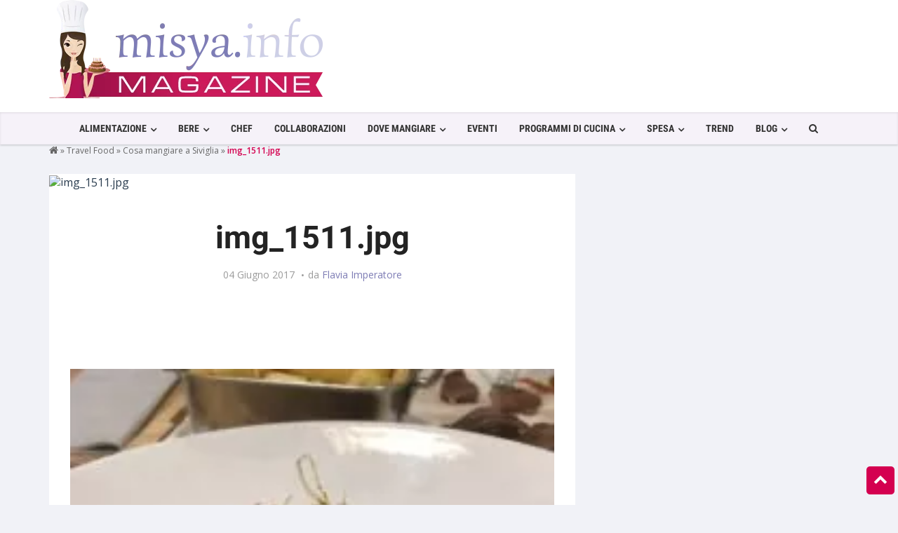

--- FILE ---
content_type: text/html; charset=UTF-8
request_url: https://magazine.misya.info/travel-food/cosa-mangiare-siviglia/attachment/img_1511-jpg/
body_size: 27474
content:
<!DOCTYPE html>
<html lang="it-IT">
<head><meta charset="UTF-8" /><script>if(navigator.userAgent.match(/MSIE|Internet Explorer/i)||navigator.userAgent.match(/Trident\/7\..*?rv:11/i)){var href=document.location.href;if(!href.match(/[?&]nowprocket/)){if(href.indexOf("?")==-1){if(href.indexOf("#")==-1){document.location.href=href+"?nowprocket=1"}else{document.location.href=href.replace("#","?nowprocket=1#")}}else{if(href.indexOf("#")==-1){document.location.href=href+"&nowprocket=1"}else{document.location.href=href.replace("#","&nowprocket=1#")}}}}</script><script>class RocketLazyLoadScripts{constructor(){this.v="1.2.3",this.triggerEvents=["keydown","mousedown","mousemove","touchmove","touchstart","touchend","wheel"],this.userEventHandler=this._triggerListener.bind(this),this.touchStartHandler=this._onTouchStart.bind(this),this.touchMoveHandler=this._onTouchMove.bind(this),this.touchEndHandler=this._onTouchEnd.bind(this),this.clickHandler=this._onClick.bind(this),this.interceptedClicks=[],window.addEventListener("pageshow",t=>{this.persisted=t.persisted}),window.addEventListener("DOMContentLoaded",()=>{this._preconnect3rdParties()}),this.delayedScripts={normal:[],async:[],defer:[]},this.trash=[],this.allJQueries=[]}_addUserInteractionListener(t){if(document.hidden){t._triggerListener();return}this.triggerEvents.forEach(e=>window.addEventListener(e,t.userEventHandler,{passive:!0})),window.addEventListener("touchstart",t.touchStartHandler,{passive:!0}),window.addEventListener("mousedown",t.touchStartHandler),document.addEventListener("visibilitychange",t.userEventHandler)}_removeUserInteractionListener(){this.triggerEvents.forEach(t=>window.removeEventListener(t,this.userEventHandler,{passive:!0})),document.removeEventListener("visibilitychange",this.userEventHandler)}_onTouchStart(t){"HTML"!==t.target.tagName&&(window.addEventListener("touchend",this.touchEndHandler),window.addEventListener("mouseup",this.touchEndHandler),window.addEventListener("touchmove",this.touchMoveHandler,{passive:!0}),window.addEventListener("mousemove",this.touchMoveHandler),t.target.addEventListener("click",this.clickHandler),this._renameDOMAttribute(t.target,"onclick","rocket-onclick"),this._pendingClickStarted())}_onTouchMove(t){window.removeEventListener("touchend",this.touchEndHandler),window.removeEventListener("mouseup",this.touchEndHandler),window.removeEventListener("touchmove",this.touchMoveHandler,{passive:!0}),window.removeEventListener("mousemove",this.touchMoveHandler),t.target.removeEventListener("click",this.clickHandler),this._renameDOMAttribute(t.target,"rocket-onclick","onclick"),this._pendingClickFinished()}_onTouchEnd(t){window.removeEventListener("touchend",this.touchEndHandler),window.removeEventListener("mouseup",this.touchEndHandler),window.removeEventListener("touchmove",this.touchMoveHandler,{passive:!0}),window.removeEventListener("mousemove",this.touchMoveHandler)}_onClick(t){t.target.removeEventListener("click",this.clickHandler),this._renameDOMAttribute(t.target,"rocket-onclick","onclick"),this.interceptedClicks.push(t),t.preventDefault(),t.stopPropagation(),t.stopImmediatePropagation(),this._pendingClickFinished()}_replayClicks(){window.removeEventListener("touchstart",this.touchStartHandler,{passive:!0}),window.removeEventListener("mousedown",this.touchStartHandler),this.interceptedClicks.forEach(t=>{t.target.dispatchEvent(new MouseEvent("click",{view:t.view,bubbles:!0,cancelable:!0}))})}_waitForPendingClicks(){return new Promise(t=>{this._isClickPending?this._pendingClickFinished=t:t()})}_pendingClickStarted(){this._isClickPending=!0}_pendingClickFinished(){this._isClickPending=!1}_renameDOMAttribute(t,e,r){t.hasAttribute&&t.hasAttribute(e)&&(event.target.setAttribute(r,event.target.getAttribute(e)),event.target.removeAttribute(e))}_triggerListener(){this._removeUserInteractionListener(this),"loading"===document.readyState?document.addEventListener("DOMContentLoaded",this._loadEverythingNow.bind(this)):this._loadEverythingNow()}_preconnect3rdParties(){let t=[];document.querySelectorAll("script[type=rocketlazyloadscript]").forEach(e=>{if(e.hasAttribute("src")){let r=new URL(e.src).origin;r!==location.origin&&t.push({src:r,crossOrigin:e.crossOrigin||"module"===e.getAttribute("data-rocket-type")})}}),t=[...new Map(t.map(t=>[JSON.stringify(t),t])).values()],this._batchInjectResourceHints(t,"preconnect")}async _loadEverythingNow(){this.lastBreath=Date.now(),this._delayEventListeners(this),this._delayJQueryReady(this),this._handleDocumentWrite(),this._registerAllDelayedScripts(),this._preloadAllScripts(),await this._loadScriptsFromList(this.delayedScripts.normal),await this._loadScriptsFromList(this.delayedScripts.defer),await this._loadScriptsFromList(this.delayedScripts.async);try{await this._triggerDOMContentLoaded(),await this._triggerWindowLoad()}catch(t){console.error(t)}window.dispatchEvent(new Event("rocket-allScriptsLoaded")),this._waitForPendingClicks().then(()=>{this._replayClicks()}),this._emptyTrash()}_registerAllDelayedScripts(){document.querySelectorAll("script[type=rocketlazyloadscript]").forEach(t=>{t.hasAttribute("data-rocket-src")?t.hasAttribute("async")&&!1!==t.async?this.delayedScripts.async.push(t):t.hasAttribute("defer")&&!1!==t.defer||"module"===t.getAttribute("data-rocket-type")?this.delayedScripts.defer.push(t):this.delayedScripts.normal.push(t):this.delayedScripts.normal.push(t)})}async _transformScript(t){return new Promise((await this._littleBreath(),navigator.userAgent.indexOf("Firefox/")>0||""===navigator.vendor)?e=>{let r=document.createElement("script");[...t.attributes].forEach(t=>{let e=t.nodeName;"type"!==e&&("data-rocket-type"===e&&(e="type"),"data-rocket-src"===e&&(e="src"),r.setAttribute(e,t.nodeValue))}),t.text&&(r.text=t.text),r.hasAttribute("src")?(r.addEventListener("load",e),r.addEventListener("error",e)):(r.text=t.text,e());try{t.parentNode.replaceChild(r,t)}catch(i){e()}}:async e=>{function r(){t.setAttribute("data-rocket-status","failed"),e()}try{let i=t.getAttribute("data-rocket-type"),n=t.getAttribute("data-rocket-src");t.text,i?(t.type=i,t.removeAttribute("data-rocket-type")):t.removeAttribute("type"),t.addEventListener("load",function r(){t.setAttribute("data-rocket-status","executed"),e()}),t.addEventListener("error",r),n?(t.removeAttribute("data-rocket-src"),t.src=n):t.src="data:text/javascript;base64,"+window.btoa(unescape(encodeURIComponent(t.text)))}catch(s){r()}})}async _loadScriptsFromList(t){let e=t.shift();return e&&e.isConnected?(await this._transformScript(e),this._loadScriptsFromList(t)):Promise.resolve()}_preloadAllScripts(){this._batchInjectResourceHints([...this.delayedScripts.normal,...this.delayedScripts.defer,...this.delayedScripts.async],"preload")}_batchInjectResourceHints(t,e){var r=document.createDocumentFragment();t.forEach(t=>{let i=t.getAttribute&&t.getAttribute("data-rocket-src")||t.src;if(i){let n=document.createElement("link");n.href=i,n.rel=e,"preconnect"!==e&&(n.as="script"),t.getAttribute&&"module"===t.getAttribute("data-rocket-type")&&(n.crossOrigin=!0),t.crossOrigin&&(n.crossOrigin=t.crossOrigin),t.integrity&&(n.integrity=t.integrity),r.appendChild(n),this.trash.push(n)}}),document.head.appendChild(r)}_delayEventListeners(t){let e={};function r(t,r){!function t(r){!e[r]&&(e[r]={originalFunctions:{add:r.addEventListener,remove:r.removeEventListener},eventsToRewrite:[]},r.addEventListener=function(){arguments[0]=i(arguments[0]),e[r].originalFunctions.add.apply(r,arguments)},r.removeEventListener=function(){arguments[0]=i(arguments[0]),e[r].originalFunctions.remove.apply(r,arguments)});function i(t){return e[r].eventsToRewrite.indexOf(t)>=0?"rocket-"+t:t}}(t),e[t].eventsToRewrite.push(r)}function i(t,e){let r=t[e];Object.defineProperty(t,e,{get:()=>r||function(){},set(i){t["rocket"+e]=r=i}})}r(document,"DOMContentLoaded"),r(window,"DOMContentLoaded"),r(window,"load"),r(window,"pageshow"),r(document,"readystatechange"),i(document,"onreadystatechange"),i(window,"onload"),i(window,"onpageshow")}_delayJQueryReady(t){let e;function r(r){if(r&&r.fn&&!t.allJQueries.includes(r)){r.fn.ready=r.fn.init.prototype.ready=function(e){return t.domReadyFired?e.bind(document)(r):document.addEventListener("rocket-DOMContentLoaded",()=>e.bind(document)(r)),r([])};let i=r.fn.on;r.fn.on=r.fn.init.prototype.on=function(){if(this[0]===window){function t(t){return t.split(" ").map(t=>"load"===t||0===t.indexOf("load.")?"rocket-jquery-load":t).join(" ")}"string"==typeof arguments[0]||arguments[0]instanceof String?arguments[0]=t(arguments[0]):"object"==typeof arguments[0]&&Object.keys(arguments[0]).forEach(e=>{let r=arguments[0][e];delete arguments[0][e],arguments[0][t(e)]=r})}return i.apply(this,arguments),this},t.allJQueries.push(r)}e=r}r(window.jQuery),Object.defineProperty(window,"jQuery",{get:()=>e,set(t){r(t)}})}async _triggerDOMContentLoaded(){this.domReadyFired=!0,await this._littleBreath(),document.dispatchEvent(new Event("rocket-DOMContentLoaded")),await this._littleBreath(),window.dispatchEvent(new Event("rocket-DOMContentLoaded")),await this._littleBreath(),document.dispatchEvent(new Event("rocket-readystatechange")),await this._littleBreath(),document.rocketonreadystatechange&&document.rocketonreadystatechange()}async _triggerWindowLoad(){await this._littleBreath(),window.dispatchEvent(new Event("rocket-load")),await this._littleBreath(),window.rocketonload&&window.rocketonload(),await this._littleBreath(),this.allJQueries.forEach(t=>t(window).trigger("rocket-jquery-load")),await this._littleBreath();let t=new Event("rocket-pageshow");t.persisted=this.persisted,window.dispatchEvent(t),await this._littleBreath(),window.rocketonpageshow&&window.rocketonpageshow({persisted:this.persisted})}_handleDocumentWrite(){let t=new Map;document.write=document.writeln=function(e){let r=document.currentScript;r||console.error("WPRocket unable to document.write this: "+e);let i=document.createRange(),n=r.parentElement,s=t.get(r);void 0===s&&(s=r.nextSibling,t.set(r,s));let a=document.createDocumentFragment();i.setStart(a,0),a.appendChild(i.createContextualFragment(e)),n.insertBefore(a,s)}}async _littleBreath(){Date.now()-this.lastBreath>45&&(await this._requestAnimFrame(),this.lastBreath=Date.now())}async _requestAnimFrame(){return document.hidden?new Promise(t=>setTimeout(t)):new Promise(t=>requestAnimationFrame(t))}_emptyTrash(){this.trash.forEach(t=>t.remove())}static run(){let t=new RocketLazyLoadScripts;t._addUserInteractionListener(t)}}RocketLazyLoadScripts.run();</script>

<!-- Viewports for mobile -->
<meta name="viewport" content="width=device-width, initial-scale=1.0">
<!--[if IE]>
        <meta http-equiv="X-UA-Compatible" content="IE=9" />
<![endif]-->
<title>img_1511.jpg - Misya Magazine</title><style id="perfmatters-used-css">@-webkit-keyframes sbi-sk-scaleout{0%{-webkit-transform:scale(0);}100%{-webkit-transform:scale(1);opacity:0;}}@keyframes sbi-sk-scaleout{0%{-webkit-transform:scale(0);-ms-transform:scale(0);transform:scale(0);}100%{-webkit-transform:scale(1);-ms-transform:scale(1);transform:scale(1);opacity:0;}}@-webkit-keyframes fa-spin{0%{-webkit-transform:rotate(0);transform:rotate(0);}100%{-webkit-transform:rotate(359deg);transform:rotate(359deg);}}@keyframes fa-spin{0%{-webkit-transform:rotate(0);transform:rotate(0);}100%{-webkit-transform:rotate(359deg);transform:rotate(359deg);}}:where(.wp-block-columns.has-background){padding:1.25em 2.375em;}.wp-block-embed.alignleft,.wp-block-embed.alignright,.wp-block[data-align=left]>[data-type="core/embed"],.wp-block[data-align=right]>[data-type="core/embed"]{max-width:360px;width:100%;}.wp-block-embed.alignleft .wp-block-embed__wrapper,.wp-block-embed.alignright .wp-block-embed__wrapper,.wp-block[data-align=left]>[data-type="core/embed"] .wp-block-embed__wrapper,.wp-block[data-align=right]>[data-type="core/embed"] .wp-block-embed__wrapper{min-width:280px;}.wp-block-cover .wp-block-embed{min-width:320px;min-height:240px;}.wp-block-embed{margin:0 0 1em;overflow-wrap:break-word;}.wp-block-embed figcaption{margin-top:.5em;margin-bottom:1em;}.wp-block-embed iframe{max-width:100%;}.wp-block-embed__wrapper{position:relative;}.wp-embed-responsive .wp-has-aspect-ratio .wp-block-embed__wrapper:before{content:"";display:block;padding-top:50%;}.wp-embed-responsive .wp-has-aspect-ratio iframe{position:absolute;top:0;right:0;bottom:0;left:0;height:100%;width:100%;}.wp-embed-responsive .wp-embed-aspect-21-9 .wp-block-embed__wrapper:before{padding-top:42.85%;}.wp-embed-responsive .wp-embed-aspect-18-9 .wp-block-embed__wrapper:before{padding-top:50%;}.wp-embed-responsive .wp-embed-aspect-16-9 .wp-block-embed__wrapper:before{padding-top:56.25%;}.wp-embed-responsive .wp-embed-aspect-4-3 .wp-block-embed__wrapper:before{padding-top:75%;}.wp-embed-responsive .wp-embed-aspect-1-1 .wp-block-embed__wrapper:before{padding-top:100%;}.wp-embed-responsive .wp-embed-aspect-9-16 .wp-block-embed__wrapper:before{padding-top:177.77%;}.wp-embed-responsive .wp-embed-aspect-1-2 .wp-block-embed__wrapper:before{padding-top:200%;}ol,ul{box-sizing:border-box;}:where(p.has-text-color:not(.has-link-color)) a{color:inherit;}:root{--wp--preset--font-size--normal:16px;--wp--preset--font-size--huge:42px;}html :where(.has-border-color),html :where([style*=border-width]){border-style:solid;}html :where(img[class*=wp-image-]){height:auto;max-width:100%;}@keyframes spin{from{transform:rotate(0deg);}to{transform:rotate(360deg);}}@keyframes blink{from{opacity:0;}50%{opacity:1;}to{opacity:0;}}html{font-family:sans-serif;-ms-text-size-adjust:100%;-webkit-text-size-adjust:100%;}body{margin:0;}article,aside,details,figcaption,figure,footer,header,hgroup,main,menu,nav,section,summary{display:block;}[hidden],template{display:none;}a{background-color:transparent;}a:active,a:hover{outline:0;}b,strong{font-weight:bold;}h1{font-size:2em;margin:.67em 0;}img{border:0;}button,input,optgroup,select,textarea{color:inherit;font:inherit;margin:0;}button{overflow:visible;}button,select{text-transform:none;}button,html input[type="button"],input[type="reset"],input[type="submit"]{-webkit-appearance:button;cursor:pointer;}button[disabled],html input[disabled]{cursor:default;}button::-moz-focus-inner,input::-moz-focus-inner{border:0;padding:0;}input{line-height:normal;}input[type="checkbox"],input[type="radio"]{-webkit-box-sizing:border-box;-moz-box-sizing:border-box;box-sizing:border-box;padding:0;}input[type="number"]::-webkit-inner-spin-button,input[type="number"]::-webkit-outer-spin-button{height:auto;}input[type="search"]{-webkit-appearance:textfield;-moz-box-sizing:content-box;-webkit-box-sizing:content-box;box-sizing:content-box;}input[type="search"]::-webkit-search-cancel-button,input[type="search"]::-webkit-search-decoration{-webkit-appearance:none;}@media print{*,*:before,*:after{background:transparent !important;color:#000 !important;-webkit-box-shadow:none !important;box-shadow:none !important;text-shadow:none !important;}a,a:visited{text-decoration:underline;}a[href]:after{content:" (" attr(href) ")";}a[href^="#"]:after,a[href^="javascript:"]:after{content:"";}tr,img{page-break-inside:avoid;}img{max-width:100% !important;}p,h2,h3{orphans:3;widows:3;}h2,h3{page-break-after:avoid;}.navbar{display:none;}}@font-face{font-family:"Glyphicons Halflings";src:url("https://magazine.misya.info/wp-content/themes/magazine/css/../fonts/glyphicons-halflings-regular.eot");src:url("https://magazine.misya.info/wp-content/themes/magazine/css/../fonts/glyphicons-halflings-regular.eot?#iefix") format("embedded-opentype"),url("https://magazine.misya.info/wp-content/themes/magazine/css/../fonts/glyphicons-halflings-regular.woff2") format("woff2"),url("https://magazine.misya.info/wp-content/themes/magazine/css/../fonts/glyphicons-halflings-regular.woff") format("woff"),url("https://magazine.misya.info/wp-content/themes/magazine/css/../fonts/glyphicons-halflings-regular.ttf") format("truetype"),url("https://magazine.misya.info/wp-content/themes/magazine/css/../fonts/glyphicons-halflings-regular.svg#glyphicons_halflingsregular") format("svg");}*{-webkit-box-sizing:border-box;-moz-box-sizing:border-box;box-sizing:border-box;}*:before,*:after{-webkit-box-sizing:border-box;-moz-box-sizing:border-box;box-sizing:border-box;}html{font-size:10px;-webkit-tap-highlight-color:rgba(0,0,0,0);}body{font-family:"Helvetica Neue",Helvetica,Arial,sans-serif;font-size:14px;line-height:1.42857143;color:#333;background-color:#fff;}input,button,select,textarea{font-family:inherit;font-size:inherit;line-height:inherit;}a{color:#337ab7;text-decoration:none;}a:hover,a:focus{color:#23527c;text-decoration:underline;}a:focus{outline:thin dotted;outline:5px auto -webkit-focus-ring-color;outline-offset:-2px;}img{vertical-align:middle;}[role="button"]{cursor:pointer;}h1,h2,h3,h4,h5,h6,.h1,.h2,.h3,.h4,.h5,.h6{font-family:inherit;font-weight:500;line-height:1.1;color:inherit;}h1,.h1,h2,.h2,h3,.h3{margin-top:20px;margin-bottom:10px;}h1,.h1{font-size:36px;}h2,.h2{font-size:30px;}p{margin:0 0 10px;}.text-center{text-align:center;}.text-uppercase{text-transform:uppercase;}ul,ol{margin-top:0;margin-bottom:10px;}ul ul,ol ul,ul ol,ol ol{margin-bottom:0;}.container{margin-right:auto;margin-left:auto;padding-left:15px;padding-right:15px;}@media (min-width:768px){.container{width:750px;}}@media (min-width:992px){.container{width:970px;}}@media (min-width:1200px){.container{width:1170px;}}.container-fluid{margin-right:auto;margin-left:auto;padding-left:15px;padding-right:15px;}.row{margin-left:-15px;margin-right:-15px;}.col-xs-1,.col-sm-1,.col-md-1,.col-lg-1,.col-xs-2,.col-sm-2,.col-md-2,.col-lg-2,.col-xs-3,.col-sm-3,.col-md-3,.col-lg-3,.col-xs-4,.col-sm-4,.col-md-4,.col-lg-4,.col-xs-5,.col-sm-5,.col-md-5,.col-lg-5,.col-xs-6,.col-sm-6,.col-md-6,.col-lg-6,.col-xs-7,.col-sm-7,.col-md-7,.col-lg-7,.col-xs-8,.col-sm-8,.col-md-8,.col-lg-8,.col-xs-9,.col-sm-9,.col-md-9,.col-lg-9,.col-xs-10,.col-sm-10,.col-md-10,.col-lg-10,.col-xs-11,.col-sm-11,.col-md-11,.col-lg-11,.col-xs-12,.col-sm-12,.col-md-12,.col-lg-12{position:relative;min-height:1px;padding-left:15px;padding-right:15px;}.col-xs-1,.col-xs-2,.col-xs-3,.col-xs-4,.col-xs-5,.col-xs-6,.col-xs-7,.col-xs-8,.col-xs-9,.col-xs-10,.col-xs-11,.col-xs-12{float:left;}.col-xs-12{width:100%;}@media (min-width:768px){.col-sm-1,.col-sm-2,.col-sm-3,.col-sm-4,.col-sm-5,.col-sm-6,.col-sm-7,.col-sm-8,.col-sm-9,.col-sm-10,.col-sm-11,.col-sm-12{float:left;}.col-sm-12{width:100%;}}@media (min-width:992px){.col-md-1,.col-md-2,.col-md-3,.col-md-4,.col-md-5,.col-md-6,.col-md-7,.col-md-8,.col-md-9,.col-md-10,.col-md-11,.col-md-12{float:left;}.col-md-8{width:66.66666667%;}.col-md-4{width:33.33333333%;}}@media (min-width:1200px){.col-lg-1,.col-lg-2,.col-lg-3,.col-lg-4,.col-lg-5,.col-lg-6,.col-lg-7,.col-lg-8,.col-lg-9,.col-lg-10,.col-lg-11,.col-lg-12{float:left;}.col-lg-12{width:100%;}}input[type="search"]{-webkit-box-sizing:border-box;-moz-box-sizing:border-box;box-sizing:border-box;}input[type="radio"],input[type="checkbox"]{margin:4px 0 0;margin-top:1px \9;line-height:normal;}input[type="file"]{display:block;}input[type="range"]{display:block;width:100%;}input[type="file"]:focus,input[type="radio"]:focus,input[type="checkbox"]:focus{outline:thin dotted;outline:5px auto -webkit-focus-ring-color;outline-offset:-2px;}.form-control{display:block;width:100%;height:34px;padding:6px 12px;font-size:14px;line-height:1.42857143;color:#555;background-color:#fff;background-image:none;border:1px solid #ccc;border-radius:4px;-webkit-box-shadow:inset 0 1px 1px rgba(0,0,0,.075);box-shadow:inset 0 1px 1px rgba(0,0,0,.075);-webkit-transition:border-color ease-in-out .15s,-webkit-box-shadow ease-in-out .15s;-o-transition:border-color ease-in-out .15s,box-shadow ease-in-out .15s;transition:border-color ease-in-out .15s,box-shadow ease-in-out .15s;}.form-control:focus{border-color:#66afe9;outline:0;-webkit-box-shadow:inset 0 1px 1px rgba(0,0,0,.075),0 0 8px rgba(102,175,233,.6);box-shadow:inset 0 1px 1px rgba(0,0,0,.075),0 0 8px rgba(102,175,233,.6);}.form-control::-moz-placeholder{color:#999;opacity:1;}.form-control:-ms-input-placeholder{color:#999;}.form-control::-webkit-input-placeholder{color:#999;}.form-control[disabled],.form-control[readonly],fieldset[disabled] .form-control{background-color:#eee;opacity:1;}.form-control[disabled],fieldset[disabled] .form-control{cursor:not-allowed;}input[type="search"]{-webkit-appearance:none;}@media screen and (-webkit-min-device-pixel-ratio:0){input[type="date"],input[type="time"],input[type="datetime-local"],input[type="month"]{line-height:34px;}}input[type="radio"][disabled],input[type="checkbox"][disabled],input[type="radio"].disabled,input[type="checkbox"].disabled,fieldset[disabled] input[type="radio"],fieldset[disabled] input[type="checkbox"]{cursor:not-allowed;}.btn{display:inline-block;margin-bottom:0;font-weight:normal;text-align:center;vertical-align:middle;-ms-touch-action:manipulation;touch-action:manipulation;cursor:pointer;background-image:none;border:1px solid transparent;white-space:nowrap;padding:6px 12px;font-size:14px;line-height:1.42857143;border-radius:4px;-webkit-user-select:none;-moz-user-select:none;-ms-user-select:none;user-select:none;}.btn:focus,.btn:active:focus,.btn.active:focus,.btn.focus,.btn:active.focus,.btn.active.focus{outline:thin dotted;outline:5px auto -webkit-focus-ring-color;outline-offset:-2px;}.btn:hover,.btn:focus,.btn.focus{color:#333;text-decoration:none;}.btn:active,.btn.active{outline:0;background-image:none;-webkit-box-shadow:inset 0 3px 5px rgba(0,0,0,.125);box-shadow:inset 0 3px 5px rgba(0,0,0,.125);}.btn.disabled,.btn[disabled],fieldset[disabled] .btn{cursor:not-allowed;pointer-events:none;opacity:.65;filter:alpha(opacity=65);-webkit-box-shadow:none;box-shadow:none;}.btn-default{color:#333;background-color:#fff;border-color:#ccc;}.btn-default:hover,.btn-default:focus,.btn-default.focus,.btn-default:active,.btn-default.active,.open>.dropdown-toggle.btn-default{color:#333;background-color:#e6e6e6;border-color:#adadad;}.btn-default:active,.btn-default.active,.open>.dropdown-toggle.btn-default{background-image:none;}.btn-default.disabled,.btn-default[disabled],fieldset[disabled] .btn-default,.btn-default.disabled:hover,.btn-default[disabled]:hover,fieldset[disabled] .btn-default:hover,.btn-default.disabled:focus,.btn-default[disabled]:focus,fieldset[disabled] .btn-default:focus,.btn-default.disabled.focus,.btn-default[disabled].focus,fieldset[disabled] .btn-default.focus,.btn-default.disabled:active,.btn-default[disabled]:active,fieldset[disabled] .btn-default:active,.btn-default.disabled.active,.btn-default[disabled].active,fieldset[disabled] .btn-default.active{background-color:#fff;border-color:#ccc;}.collapse{display:none;}[data-toggle="buttons"]>.btn input[type="radio"],[data-toggle="buttons"]>.btn-group>.btn input[type="radio"],[data-toggle="buttons"]>.btn input[type="checkbox"],[data-toggle="buttons"]>.btn-group>.btn input[type="checkbox"]{position:absolute;clip:rect(0,0,0,0);pointer-events:none;}.input-group{position:relative;display:table;border-collapse:separate;}.input-group[class*="col-"]{float:none;padding-left:0;padding-right:0;}.input-group .form-control{position:relative;z-index:2;float:left;width:100%;margin-bottom:0;}.input-group-addon,.input-group-btn,.input-group .form-control{display:table-cell;}.input-group-addon:not(:first-child):not(:last-child),.input-group-btn:not(:first-child):not(:last-child),.input-group .form-control:not(:first-child):not(:last-child){border-radius:0;}.input-group-addon,.input-group-btn{width:1%;white-space:nowrap;vertical-align:middle;}.input-group .form-control:first-child,.input-group-addon:first-child,.input-group-btn:first-child>.btn,.input-group-btn:first-child>.btn-group>.btn,.input-group-btn:first-child>.dropdown-toggle,.input-group-btn:last-child>.btn:not(:last-child):not(.dropdown-toggle),.input-group-btn:last-child>.btn-group:not(:last-child)>.btn{border-bottom-right-radius:0;border-top-right-radius:0;}.input-group .form-control:last-child,.input-group-addon:last-child,.input-group-btn:last-child>.btn,.input-group-btn:last-child>.btn-group>.btn,.input-group-btn:last-child>.dropdown-toggle,.input-group-btn:first-child>.btn:not(:first-child),.input-group-btn:first-child>.btn-group:not(:first-child)>.btn{border-bottom-left-radius:0;border-top-left-radius:0;}.input-group-btn{position:relative;font-size:0;white-space:nowrap;}.input-group-btn>.btn{position:relative;}.input-group-btn>.btn+.btn{margin-left:-1px;}.input-group-btn>.btn:hover,.input-group-btn>.btn:focus,.input-group-btn>.btn:active{z-index:2;}.input-group-btn:first-child>.btn,.input-group-btn:first-child>.btn-group{margin-right:-1px;}.input-group-btn:last-child>.btn,.input-group-btn:last-child>.btn-group{margin-left:-1px;}.nav{margin-bottom:0;padding-left:0;list-style:none;}.nav>li{position:relative;display:block;}.nav>li>a{position:relative;display:block;padding:10px 15px;}.nav>li>a:hover,.nav>li>a:focus{text-decoration:none;background-color:#eee;}.nav>li>a>img{max-width:none;}.navbar{position:relative;min-height:50px;margin-bottom:20px;border:1px solid transparent;}@media (min-width:768px){.navbar{border-radius:4px;}}@media (min-width:768px){.navbar-header{float:left;}}.navbar-collapse{overflow-x:visible;padding-right:15px;padding-left:15px;border-top:1px solid transparent;-webkit-box-shadow:inset 0 1px 0 rgba(255,255,255,.1);box-shadow:inset 0 1px 0 rgba(255,255,255,.1);-webkit-overflow-scrolling:touch;}@media (min-width:768px){.navbar-collapse{width:auto;border-top:0;-webkit-box-shadow:none;box-shadow:none;}.navbar-collapse.collapse{display:block !important;height:auto !important;padding-bottom:0;overflow:visible !important;}.navbar-fixed-top .navbar-collapse,.navbar-static-top .navbar-collapse,.navbar-fixed-bottom .navbar-collapse{padding-left:0;padding-right:0;}}.navbar-fixed-top .navbar-collapse,.navbar-fixed-bottom .navbar-collapse{max-height:340px;}@media (max-device-width:480px) and (orientation:landscape){.navbar-fixed-top .navbar-collapse,.navbar-fixed-bottom .navbar-collapse{max-height:200px;}}.container>.navbar-header,.container-fluid>.navbar-header,.container>.navbar-collapse,.container-fluid>.navbar-collapse{margin-right:-15px;margin-left:-15px;}@media (min-width:768px){.container>.navbar-header,.container-fluid>.navbar-header,.container>.navbar-collapse,.container-fluid>.navbar-collapse{margin-right:0;margin-left:0;}}.navbar-fixed-top,.navbar-fixed-bottom{position:fixed;right:0;left:0;z-index:1030;}@media (min-width:768px){.navbar-fixed-top,.navbar-fixed-bottom{border-radius:0;}}.navbar-fixed-top{top:0;border-width:0 0 1px;}.navbar-nav{margin:7.5px -15px;}.navbar-nav>li>a{padding-top:10px;padding-bottom:10px;line-height:20px;}@media (min-width:768px){.navbar-nav{float:left;margin:0;}.navbar-nav>li{float:left;}.navbar-nav>li>a{padding-top:15px;padding-bottom:15px;}}.navbar-inverse{background-color:#222;border-color:#080808;}.navbar-inverse .navbar-nav>li>a{color:#9d9d9d;}.navbar-inverse .navbar-nav>li>a:hover,.navbar-inverse .navbar-nav>li>a:focus{color:#fff;background-color:transparent;}.navbar-inverse .navbar-collapse,.navbar-inverse .navbar-form{border-color:#101010;}.breadcrumb{padding:8px 15px;margin-bottom:20px;list-style:none;background-color:#f5f5f5;border-radius:4px;}.breadcrumb>li{display:inline-block;}.breadcrumb>li+li:before{content:"/ ";padding:0 5px;color:#ccc;}@-webkit-keyframes progress-bar-stripes{from{background-position:40px 0;}to{background-position:0 0;}}@-o-keyframes progress-bar-stripes{from{background-position:40px 0;}to{background-position:0 0;}}@keyframes progress-bar-stripes{from{background-position:40px 0;}to{background-position:0 0;}}.clearfix:before,.clearfix:after,.dl-horizontal dd:before,.dl-horizontal dd:after,.container:before,.container:after,.container-fluid:before,.container-fluid:after,.row:before,.row:after,.form-horizontal .form-group:before,.form-horizontal .form-group:after,.btn-toolbar:before,.btn-toolbar:after,.btn-group-vertical>.btn-group:before,.btn-group-vertical>.btn-group:after,.nav:before,.nav:after,.navbar:before,.navbar:after,.navbar-header:before,.navbar-header:after,.navbar-collapse:before,.navbar-collapse:after,.pager:before,.pager:after,.panel-body:before,.panel-body:after,.modal-footer:before,.modal-footer:after{content:" ";display:table;}.clearfix:after,.dl-horizontal dd:after,.container:after,.container-fluid:after,.row:after,.form-horizontal .form-group:after,.btn-toolbar:after,.btn-group-vertical>.btn-group:after,.nav:after,.navbar:after,.navbar-header:after,.navbar-collapse:after,.pager:after,.panel-body:after,.modal-footer:after{clear:both;}.pull-left{float:left !important;}@-ms-viewport{width:device-width;}@keyframes fadeOut{0%{opacity:1;}100%{opacity:0;}}html,body{overflow-x:hidden;text-rendering:optimizeLegibility;text-rendering:geometricPrecision;font-smooth:always;font-smoothing:antialiased;-moz-font-smoothing:antialiased;-webkit-font-smoothing:antialiased;-webkit-font-smoothing:subpixel-antialiased;}input.form-control,textarea.form-control,select.form-control{background-color:#f1f2f7 !important;border-color:#f1f2f7 !important;color:#777 !important;border-radius:0 !important;font-weight:300 !important;}.form-control{border-color:#fff;-webkit-box-shadow:none !important;box-shadow:none !important;height:43px !important;}.form-control::-moz-placeholder{color:#b8b8b8;font-weight:300;}input.form-control::-moz-placeholder,input.form-control:-ms-input-placeholder,input.form-control::-webkit-input-placeholder,textarea.form-control::-moz-placeholder,textarea.form-control:-ms-input-placeholder,textarea.form-control::-webkit-input-placeholder{color:#b8b8b8 !important;box-shadow:none !important;}.form-control:focus{border-color:#467ba8 !important;}h1,h2,h3,h4,h5,h6,.h1,.h2,.h3,.h4,.h5,.h6{display:inline-block;font-family:"Roboto",sans-serif;color:inherit;line-height:1.1;}h1{font-size:40px;font-weight:100;}h2{font-size:30px;font-weight:900;margin:0;text-transform:none;}p{margin:0 0 15px;}.breadcrumb{background-color:#f1f2f7;border-radius:0;color:#666;font-size:12px;margin-bottom:0;padding-top:30px;}.breadcrumb a{color:#666;}.breadcrumb a:visited{color:#666;}.breadcrumb a:hover{color:#7e7db5;}.breadcrumb > li + li::before{color:#ccc;content:"» ";}.breadcrumb > .active,.breadcrumb .breadcrumb_last{color:#d40050;font-weight:600;}.breadcrumb i{font-size:14px;}a img{border:none;}a{text-decoration:none;-webkit-transition:all .25s ease 0s;-moz-transition:all .25s ease 0s;-o-transition:all .25s ease 0s;-ms-transition:all .25s ease 0s;transition:all .25s ease 0s;color:#444;}a:hover,a:focus{color:#7e7db5;text-decoration:none;-webkit-transition:all .25s ease 0s;-moz-transition:all .25s ease 0s;-o-transition:all .25s ease 0s;-ms-transition:all .25s ease 0s;transition:all .25s ease 0s;}a:visited{color:#333;text-decoration:none;}a:focus{outline:0 none;}.entry-title > a:hover{color:#7e7db5;}#gotop{background-color:#d40050;bottom:15px;color:#fff;display:block;font-size:20px;height:40px;line-height:36px;overflow:hidden;position:fixed;right:5px;text-align:center;width:40px;border-radius:5px;z-index:100;}body{color:#2c3e50;font-family:"Open Sans",sans-serif;font-size:16px;font-weight:400;line-height:21px;background-color:#f1f2f7;padding-top:174px;}.mb50{margin-bottom:50px;}.pb30{padding-bottom:20px;}#responsive-menu-button{background-color:#fff;border:1px solid #d40050;border-radius:0;color:#d40050;display:block;font-size:21px;margin-top:9px;padding:10px 14px;}#responsive-menu-button:hover{background-color:#d40050;color:#fff;}.navbar-fixed-top{background-color:#fff;}.adv-top{top:18px;}.header-menu{background-color:#f6f2f9;float:left;margin-top:20px;width:100%;box-shadow:0 1px 3px rgba(0,0,0,.1) inset;}.navbar-inverse{background-color:rgba(0,0,0,0);border:medium none;border-radius:0;display:table;float:none;margin:0 auto;min-height:40px;padding:0;}#navbar{float:left;}.navbar-nav .menu-item-has-children > a::after{content:"";float:right;font-family:FontAwesome;margin:2px 0 0 5px;}.navbar-nav > li{margin-right:1px;}.navbar-nav > li > a{padding-bottom:13px;padding-top:13px;}.navbar-inverse .navbar-nav > li > a{color:#333;font-family:"Roboto Condensed",sans-serif;font-size:14px;font-weight:700;text-transform:uppercase;}.navbar-inverse .navbar-nav > li > a:hover,.navbar-inverse .navbar-nav > li > a:focus{background-color:#fff;color:#b11451;box-shadow:0 2px 2px rgba(0,0,0,.1);}.navbar-inverse .navbar-nav > li.nav-search > a:focus{background-color:#fff;}.navbar-inverse .navbar-nav > li.nav-search > a:focus i{color:#2c3e50;}.nav-buttons{display:none;float:left;margin-right:15px;}.nav-search .search-wrap.sw-show{opacity:0;transform:scaleY(0);-webkit-transform:scaleY(0);-moz-transform:scaleY(0);-o-transform:scaleY(0);-ms-transform:scaleY(0);}.search-wrap{background-color:#fff;border:medium none;border-radius:0;box-shadow:-2px 6px 9px -5px rgba(0,0,0,.3);line-height:1.7;opacity:1;padding:10px 15px;position:absolute;right:1px !important;text-align:center;top:100%;transform:scaleY(1);-webkit-transform:scaleY(1);-moz-transform:scaleY(1);-o-transform:scaleY(1);-ms-transform:scaleY(1);-webkit-transition:all .2s ease-in 0s;-moz-transition:all .2s ease-in 0s;-o-transition:all .2s ease-in 0s;-ms-transition:all .2s ease-in 0s;transition:all .2s ease-in 0s;width:280px;z-index:1000;}.search-wrap .search-form{overflow:hidden;position:relative;}.search-wrap .search-form input{border-right-width:0;float:left;margin-bottom:0;}#search-menu .button-search,.nav-buttons .button-search{background:#7e7db5 none repeat scroll 0 0;border-color:#7e7db5;border-radius:0;color:#fff;display:inline-block;font-weight:400;line-height:41px;padding:0 16px;margin-left:0;}.nav-buttons input.form-control{border-color:#d1d2d7 !important;background-color:#fff !important;}#search-menu .btn-default:hover,#search-menu .btn-default:focus,#search-menu .btn-default.focus,#search-menu .btn-default:active,#search-menu .btn-default.active,#search-menu .open > .dropdown-toggle.btn-default,.nav-buttons .btn-default:hover,.nav-buttons .btn-default:focus,.nav-buttons .btn-default.focus,.nav-buttons .btn-default:active,.nav-buttons .btn-default.active,.nav-buttons .open > .dropdown-toggle.btn-default{background-color:#5e5d95;color:#fff;border-color:#5e5d95;}.sf{background:#f8f8f8 none repeat scroll 0 0;border:1px solid #eaeaea;border-radius:0;margin-bottom:10px;margin-top:1px;min-height:36px;padding:0 10px;width:100%;}.navbar ul ul{display:block;opacity:0;position:absolute;top:100%;visibility:hidden;z-index:99999;transition:all .2s ease-in-out 0s;}.navbar li:active > ul,.navbar li:focus > ul,.navbar li:hover > ul{opacity:1;pointer-events:auto;visibility:visible;}.navbar .sub-menu{box-shadow:0 3px 6px rgba(0,0,0,.2);background-color:#fff;list-style:outside none none;margin:0;padding:0;font-family:"Roboto Condensed",sans-serif;text-transform:uppercase;}.navbar ul ul li{border-bottom:1px solid rgba(0,0,0,.05);display:inline-block;position:relative;vertical-align:top;}.navbar ul ul a{text-align:left;width:215px;color:#4a4a4a;font-weight:400;display:block;font-size:14px;line-height:20px;padding:15px;}.navbar ul ul li:hover a{color:#7e7db5;}.nav > li:hover > a,.navbar ul ul li:hover > a{color:#b11451;background-color:#fff;}.navbar ul ul li:hover > a{background-color:#f1f2f7;}#sidebar .box-cont{background-color:#fff;display:table;float:none;margin:0 auto 20px;padding:0 15px 15px;width:100%;}.adv{margin:30px 0;text-align:center;}.adv img{margin:0 auto;}.ban-widget{background-color:rgba(0,0,0,0) !important;text-align:center;}.ban-widget .textwidget br{display:none;}.ban-widget .textwidget > p{margin:0;}.entry-title{color:#48494d;display:inline-block;font-size:36px;font-weight:500;line-height:38px;margin-bottom:10px;margin-top:0;padding-top:10px;}.entry-title > a{color:#48494d;}.entry-title > a:hover{color:#7e7db5;}.box-container{padding:15px 30px 0 0;}.box-cont{background-color:#f1f2f7;float:left;margin-bottom:30px;width:100%;}.meta-image{max-width:100%;overflow:hidden;position:relative;z-index:10;}.entry-meta div,.entry-meta div a{display:inline-block;font-size:14px;line-height:18px;text-decoration:none;}.entry-meta div,.entry-meta div a,.entry-meta span{white-space:nowrap;}.nastro{background-color:#fff;overflow:hidden;}.nastro-heading::after{background-color:#b11351;border-color:rgba(0,0,0,0) #5d0a2b rgba(0,0,0,0) rgba(0,0,0,0);border-style:solid;border-width:0 19px 24px 0;bottom:-24px;content:"";height:24px;left:0;position:absolute;width:19px;}.nastro-heading::before{background-image:linear-gradient(to bottom,#f1f2f7 20px,#b11351 10px);content:"";height:90px;left:-100%;position:absolute;top:0;width:100%;}.nastro-heading{background-color:#b11351;color:#fff;padding:20px 0 16px 30px;position:relative;}.nastro-heading h2{line-height:26px;}.nastro-heading h2 i{font-size:40px;line-height:25px;}.nastro-heading .nastro-right{background-color:#b11351;height:66px;position:absolute;right:-100%;top:0;width:100%;}.container-fluid.commenti{padding:50px 0;}body.single .navbar-fixed-top{box-shadow:0 1px 3px rgba(0,0,0,.2);}.box-single{background-color:#fff;margin-bottom:30px;padding-top:1px;}.box-single .entry-header{margin:30px 0;text-align:center;}.box-single .meta-category > a{color:#d40050;}.box-single .meta-category > a:hover{color:#7e7db5;}.box-single h1.entry-title{color:#232323;font-size:45px;font-weight:600;line-height:55px;margin:10px auto 15px;padding:0;max-width:800px;}.box-single .meta-item.date,.box-single .meta-item.autore,.box-single .meta-item.visto{color:#9b9b9b;}.box-single .entry-meta > div:first-child::before{content:"";margin:0;}.box-single .entry-meta > div::before{content:"•";font-size:12px;margin:0 5px;}.box-single .entry-meta div,.box-single .entry-meta div a,.box-single .entry-meta span{white-space:nowrap;}.box-single .entry-meta div,.box-single .entry-meta div a{display:inline-block;font-size:14px;line-height:18px;text-decoration:none;}.fn,.fn a{font-size:20px;color:#7e7db5;}.fn > a:hover{color:#444;}.box-single .meta-category{background-color:#fff;border-radius:7px;bottom:-24px;display:table;font-size:12px;height:auto;left:0;margin:auto;padding:15px;position:absolute;right:0;text-align:center;width:auto;z-index:100;}.box-single .entry-content,.box-single .entry-footer,.box-single .entry-headline{margin:30px auto;padding:0 30px !important;}.entry-content{font-size:20px;line-height:32px;padding:0 30px !important;}.box-single .entry-content h2{font-family:"Open Sans",sans-serif;font-weight:400;margin:20px 0 30px;}.box-single .entry-content img{overflow:hidden;width:100%;height:auto;}.box-single .meta-image > img{width:100%;}.box-single .entry-footer{border-top:1px solid rgba(0,0,0,.05);padding:20px 100px;background-color:#cfcfe6;}.box-single .entry-content a{color:#d40050;}.box-single .entry-content a:hover{color:#958ec2;}.box-single .meta-image{overflow:visible;}footer{background-color:#222;padding:15px 0;}.logo-footer{color:#fff;font-size:26px;position:relative;top:15px;}footer.img-foot p{color:#999;font-family:"Open Sans",sans-serif;font-size:12px;padding:30px 0 0;}.social-inf{margin-top:30px;font-size:20px;}.social-inf ul{list-style:none;padding:0;}.social-inf ul li{border-radius:4px;display:inline-block;-webkit-transition:all .25s ease 0s;-moz-transition:all .25s ease 0s;-o-transition:all .25s ease 0s;-ms-transition:all .25s ease 0s;transition:all .25s ease 0s;}.social-inf ul li:hover{opacity:.7;-webkit-transition:all .25s ease 0s;-moz-transition:all .25s ease 0s;-o-transition:all .25s ease 0s;-ms-transition:all .25s ease 0s;transition:all .25s ease 0s;}.social-inf ul li a{color:#fff;float:left;font-size:20px;height:47px;padding:12px 0;width:47px;}.fb{background-color:#3b5998;}.gp{background-color:#d94a39;}.tw{background-color:#48c4d2;}.yt{background-color:#d40000;}.pt{background-color:#cb2027;}.ig{background-color:#306088;}.rs{background-color:#fe9900;}.box-header-menu,#mobile-header,.frc-menu.fa.fa-angle-down{display:none;}.img-foot{color:#fff;}.img-foot a.no-brand{color:#d40050 !important;text-decoration:underline;}.img-foot a.no-brand:hover{text-decoration:none;color:#fff !important;}@media screen and (max-width: 1280px){.box-single .entry-content,.box-single .entry-headline{padding:0 50px;}}@media screen and (max-width: 1199px){.navbar-inverse .navbar-nav > li > a,.nav li a small{font-size:12px;}.box-single .entry-content,.box-single .entry-headline{padding:0 30px;}.box-single .entry-footer{padding:20px 30px;}}@media screen and (max-width: 1080px){.box-single .entry-content{font-size:16px;line-height:26px;}.box-single .entry-content h2{font-size:24px;}}@media screen and (max-width: 1024px){.navbar ul ul a{font-size:12px;line-height:16px;}}@media screen and (max-width: 991px){.container{width:90%;}body{padding-top:0;}.navbar-fixed-top{position:relative;}.navbar-nav > li > a{padding:13px;}.nav-buttons{margin:8px 0;}.header-menu{margin-top:0;}.adv-top{height:90px;margin-bottom:15px;}.breadcrumb{float:left;}}@media screen and (max-width: 960px){.header-menu{box-shadow:0 3px 3px rgba(0,0,0,.1);}.navbar-nav > li > a{padding:12px;}}@media screen and (max-width: 840px){.header-menu{padding:0px !important;}.navbar-nav .menu-item-has-children > a::after{margin:2px 0 0 3px;}.navbar-nav > li > a{padding:12px 9px;}}@media screen and (max-width: 800px){.sidr-class-box-header-menu,.box-header-menu{background-color:#cd1959;float:left;width:100%;display:block;}.sidr-class-close-menu,.close-menu{float:right;padding:10px;}#mobile-header{display:block;float:left;margin-left:15px;}.sidr-class-tit-menu,.tit-menu{background-color:#cd1959;color:#fff;font-family:roboto condensed;font-size:25px;padding:15px;text-align:center;text-transform:uppercase;float:left;}.sub-menu li a:hover{background-color:#7e7db5;box-shadow:none !important;color:#fff;}#navbar{display:none !important;}#navbar ul li{float:none;}#navbar{width:100%;}.navbar-header{float:left !important;width:100%;}.navbar-inverse{display:inline;float:left;width:100%;}.nav-buttons{display:block;float:right;margin-right:15px;width:75%;}.navbar-inverse .navbar-nav > li > a:hover,.navbar-inverse .navbar-nav > li > a:focus{background-color:transparent;}.nav.navbar-nav{background-color:#c7c6e0;margin-left:0;}.navbar-nav{float:left;margin:0;overflow:hidden;width:100%;}.navbar-inverse .navbar-nav > li > a,.nav li a small{font-size:14px;border-bottom:0 solid #467ba8;}.navbar-collapse{padding-left:0;padding-right:0;}#search-menu{display:none;}.navbar-fixed-top .navbar-collapse,.navbar-fixed-bottom .navbar-collapse{max-height:none;}.navbar .sub-menu{box-shadow:none;background-color:#f1f2f7;width:100%;}.navbar li:active > ul,.navbar li:focus > ul,.navbar li:hover > ul{position:relative;width:100%;}.navbar ul ul li{display:block;}.navbar ul ul a{width:auto;}.navbar ul ul li:hover > a{background-color:#fff;}}@media screen and (max-width: 767px){.nav.navbar-nav{margin-left:0px;}}@media screen and (max-width: 750px){.adv-top{height:auto;margin-bottom:30px;}}@media screen and (max-width: 683px){.container{padding:0;}}@media screen and (max-width: 640px){#gotop{display:none !important;}}@media screen and (max-width: 600px){.container{width:95%;}.nastro .container{width:90%;}.box-single h1.entry-title{font-size:36px;line-height:46px;}}@media screen and (max-width: 540px){.container{padding:0 1px;}footer p{margin-bottom:0px;}}@media screen and (max-width: 500px){.container{padding:0 3px;}}@media screen and (max-width: 450px){#navbar{margin-top:8px;}nav.navbar{background:#f1f2f7 none repeat scroll 0 0;margin-top:5px;}.box-single h1.entry-title{font-size:30px;line-height:38px;}}@media screen and (max-width: 414px){.container{padding:0 5px;}footer p{margin-bottom:15px;}#search-menu a{margin-top:3px;}.search-wrap{margin-top:5px;}.box-single{overflow:hidden;}.box-single .meta-image > img{height:160px;width:auto;}}@media screen and (max-width: 400px){.nastro-heading h2 i{line-height:22px;}}@media screen and (max-width: 375px){.logo-footer{font-size:20px;}.social-inf ul li a{height:40px;padding:9px 0;width:40px;}.nastro-heading h2{font-size:25px;}}@media screen and (max-width: 360px){.container{padding:0 8px;}.box-single .entry-content,.box-single .entry-headline{padding:0 15px;}}@media screen and (max-width: 320px){.box-single h1.entry-title{font-size:28px;line-height:36px;}.box-single .entry-meta div,.box-single .entry-meta div a{font-size:13px;line-height:16px;}.box-single .meta-autore-wrapped,.fn,.fn a{font-size:18px;}.nastro-heading h2,.nastro-heading h2 i{font-size:22px;line-height:30px;}.social-inf ul li a{font-size:15px;height:35px;padding:6px 0;width:35px;}#responsive-menu-button{padding:10px;}}.col-xl-1,.col-xl-2,.col-xl-3,.col-xl-4,.col-xl-5,.col-xl-6,.col-xl-7,.col-xl-8,.col-xl-9,.col-xl-10,.col-xl-11,.col-xl-12{min-height:1px;padding-left:15px;padding-right:15px;position:relative;}@media (min-width: 1700px){.container{width:1600px;}.col-xl-1,.col-xl-2,.col-xl-3,.col-xl-4,.col-xl-5,.col-xl-6,.col-xl-7,.col-xl-8,.col-xl-9,.col-xl-10,.col-xl-11,.col-xl-12{float:left;}.col-xl-12{width:100%;}.col-xl-9{width:75%;}.col-xl-8{width:66.6667%;}.col-xl-4{width:33.3333%;}.col-xl-3{width:25%;}}</style><link rel="preload" as="style" href="https://magazine.misya.info/wp-content/cache/perfmatters/magazine.misya.info/fonts/dca4922a122f.google-fonts.css" /><link rel="stylesheet" href="https://magazine.misya.info/wp-content/cache/perfmatters/magazine.misya.info/fonts/dca4922a122f.google-fonts.css" media="print" onload="this.media='all'" /><noscript><link rel="stylesheet" href="https://magazine.misya.info/wp-content/cache/perfmatters/magazine.misya.info/fonts/dca4922a122f.google-fonts.css" /></noscript>
<link rel="profile" href="http://gmpg.org/xfn/11" />
<link rel="pingback" href="https://magazine.misya.info/xmlrpc.php" />
<meta name='robots' content='index, follow, max-image-preview:large, max-snippet:-1, max-video-preview:-1' />

	<!-- This site is optimized with the Yoast SEO plugin v19.7.1 - https://yoast.com/wordpress/plugins/seo/ -->
	<link rel="canonical" href="https://magazine.misya.info/wp-content/uploads/2017/06/img_1511.jpg" />
	<meta property="og:locale" content="it_IT" />
	<meta property="og:type" content="article" />
	<meta property="og:title" content="img_1511.jpg - Misya Magazine" />
	<meta property="og:url" content="https://magazine.misya.info/wp-content/uploads/2017/06/img_1511.jpg" />
	<meta property="og:site_name" content="Misya Magazine" />
	<meta property="article:publisher" content="https://www.facebook.com/Misya.info/?fref=ts" />
	<meta property="og:image" content="https://magazine.misya.info/wp-content/uploads/2017/06/img_1511.jpg" />
	<meta property="og:image:width" content="3024" />
	<meta property="og:image:height" content="4032" />
	<meta property="og:image:type" content="image/jpeg" />
	<meta name="twitter:card" content="summary" />
	<meta name="twitter:site" content="@ricettedimisya" />
	<script type="application/ld+json" class="yoast-schema-graph">{"@context":"https://schema.org","@graph":[{"@type":"WebPage","@id":"https://magazine.misya.info/wp-content/uploads/2017/06/img_1511.jpg","url":"https://magazine.misya.info/wp-content/uploads/2017/06/img_1511.jpg","name":"img_1511.jpg - Misya Magazine","isPartOf":{"@id":"https://magazine.misya.info/#website"},"primaryImageOfPage":{"@id":"https://magazine.misya.info/wp-content/uploads/2017/06/img_1511.jpg#primaryimage"},"image":{"@id":"https://magazine.misya.info/wp-content/uploads/2017/06/img_1511.jpg#primaryimage"},"thumbnailUrl":"https://magazine.misya.info/wp-content/uploads/2017/06/img_1511.jpg","datePublished":"2017-06-04T21:45:40+00:00","dateModified":"2017-06-04T21:45:40+00:00","breadcrumb":{"@id":"https://magazine.misya.info/wp-content/uploads/2017/06/img_1511.jpg#breadcrumb"},"inLanguage":"it-IT","potentialAction":[{"@type":"ReadAction","target":["https://magazine.misya.info/wp-content/uploads/2017/06/img_1511.jpg"]}]},{"@type":"ImageObject","inLanguage":"it-IT","@id":"https://magazine.misya.info/wp-content/uploads/2017/06/img_1511.jpg#primaryimage","url":"https://magazine.misya.info/wp-content/uploads/2017/06/img_1511.jpg","contentUrl":"https://magazine.misya.info/wp-content/uploads/2017/06/img_1511.jpg","width":3024,"height":4032},{"@type":"BreadcrumbList","@id":"https://magazine.misya.info/wp-content/uploads/2017/06/img_1511.jpg#breadcrumb","itemListElement":[{"@type":"ListItem","position":1,"name":"","item":"https://magazine.misya.info/"},{"@type":"ListItem","position":2,"name":"Travel Food","item":"https://magazine.misya.info/travel-food/"},{"@type":"ListItem","position":3,"name":"Cosa mangiare a Siviglia","item":"https://magazine.misya.info/travel-food/cosa-mangiare-siviglia/"},{"@type":"ListItem","position":4,"name":"img_1511.jpg"}]},{"@type":"WebSite","@id":"https://magazine.misya.info/#website","url":"https://magazine.misya.info/","name":"Misya Magazine","description":"Tutte le novità ed i trend sul mondo food","potentialAction":[{"@type":"SearchAction","target":{"@type":"EntryPoint","urlTemplate":"https://magazine.misya.info/?s={search_term_string}"},"query-input":"required name=search_term_string"}],"inLanguage":"it-IT"}]}</script>
	<!-- / Yoast SEO plugin. -->




<link rel="alternate" type="application/rss+xml" title="Misya Magazine &raquo; img_1511.jpg Feed dei commenti" href="https://magazine.misya.info/travel-food/cosa-mangiare-siviglia/attachment/img_1511-jpg/feed/" />
<style type="text/css">
img.wp-smiley,
img.emoji {
	display: inline !important;
	border: none !important;
	box-shadow: none !important;
	height: 1em !important;
	width: 1em !important;
	margin: 0 0.07em !important;
	vertical-align: -0.1em !important;
	background: none !important;
	padding: 0 !important;
}
</style>
	<link rel='stylesheet' id='sbi_styles-css'  data-pmdelayedstyle="https://magazine.misya.info/wp-content/plugins/instagram-feed/css/sbi-styles.min.css?ver=6.0.7" type='text/css' media='all' />
<link rel='stylesheet' id='wp-block-library-css'  data-pmdelayedstyle="https://magazine.misya.info/wp-includes/css/dist/block-library/style.min.css?ver=6.0.11" type='text/css' media='all' />
<style id='global-styles-inline-css' type='text/css'>
body{--wp--preset--color--black: #000000;--wp--preset--color--cyan-bluish-gray: #abb8c3;--wp--preset--color--white: #ffffff;--wp--preset--color--pale-pink: #f78da7;--wp--preset--color--vivid-red: #cf2e2e;--wp--preset--color--luminous-vivid-orange: #ff6900;--wp--preset--color--luminous-vivid-amber: #fcb900;--wp--preset--color--light-green-cyan: #7bdcb5;--wp--preset--color--vivid-green-cyan: #00d084;--wp--preset--color--pale-cyan-blue: #8ed1fc;--wp--preset--color--vivid-cyan-blue: #0693e3;--wp--preset--color--vivid-purple: #9b51e0;--wp--preset--gradient--vivid-cyan-blue-to-vivid-purple: linear-gradient(135deg,rgba(6,147,227,1) 0%,rgb(155,81,224) 100%);--wp--preset--gradient--light-green-cyan-to-vivid-green-cyan: linear-gradient(135deg,rgb(122,220,180) 0%,rgb(0,208,130) 100%);--wp--preset--gradient--luminous-vivid-amber-to-luminous-vivid-orange: linear-gradient(135deg,rgba(252,185,0,1) 0%,rgba(255,105,0,1) 100%);--wp--preset--gradient--luminous-vivid-orange-to-vivid-red: linear-gradient(135deg,rgba(255,105,0,1) 0%,rgb(207,46,46) 100%);--wp--preset--gradient--very-light-gray-to-cyan-bluish-gray: linear-gradient(135deg,rgb(238,238,238) 0%,rgb(169,184,195) 100%);--wp--preset--gradient--cool-to-warm-spectrum: linear-gradient(135deg,rgb(74,234,220) 0%,rgb(151,120,209) 20%,rgb(207,42,186) 40%,rgb(238,44,130) 60%,rgb(251,105,98) 80%,rgb(254,248,76) 100%);--wp--preset--gradient--blush-light-purple: linear-gradient(135deg,rgb(255,206,236) 0%,rgb(152,150,240) 100%);--wp--preset--gradient--blush-bordeaux: linear-gradient(135deg,rgb(254,205,165) 0%,rgb(254,45,45) 50%,rgb(107,0,62) 100%);--wp--preset--gradient--luminous-dusk: linear-gradient(135deg,rgb(255,203,112) 0%,rgb(199,81,192) 50%,rgb(65,88,208) 100%);--wp--preset--gradient--pale-ocean: linear-gradient(135deg,rgb(255,245,203) 0%,rgb(182,227,212) 50%,rgb(51,167,181) 100%);--wp--preset--gradient--electric-grass: linear-gradient(135deg,rgb(202,248,128) 0%,rgb(113,206,126) 100%);--wp--preset--gradient--midnight: linear-gradient(135deg,rgb(2,3,129) 0%,rgb(40,116,252) 100%);--wp--preset--duotone--dark-grayscale: url('#wp-duotone-dark-grayscale');--wp--preset--duotone--grayscale: url('#wp-duotone-grayscale');--wp--preset--duotone--purple-yellow: url('#wp-duotone-purple-yellow');--wp--preset--duotone--blue-red: url('#wp-duotone-blue-red');--wp--preset--duotone--midnight: url('#wp-duotone-midnight');--wp--preset--duotone--magenta-yellow: url('#wp-duotone-magenta-yellow');--wp--preset--duotone--purple-green: url('#wp-duotone-purple-green');--wp--preset--duotone--blue-orange: url('#wp-duotone-blue-orange');--wp--preset--font-size--small: 13px;--wp--preset--font-size--medium: 20px;--wp--preset--font-size--large: 36px;--wp--preset--font-size--x-large: 42px;}.has-black-color{color: var(--wp--preset--color--black) !important;}.has-cyan-bluish-gray-color{color: var(--wp--preset--color--cyan-bluish-gray) !important;}.has-white-color{color: var(--wp--preset--color--white) !important;}.has-pale-pink-color{color: var(--wp--preset--color--pale-pink) !important;}.has-vivid-red-color{color: var(--wp--preset--color--vivid-red) !important;}.has-luminous-vivid-orange-color{color: var(--wp--preset--color--luminous-vivid-orange) !important;}.has-luminous-vivid-amber-color{color: var(--wp--preset--color--luminous-vivid-amber) !important;}.has-light-green-cyan-color{color: var(--wp--preset--color--light-green-cyan) !important;}.has-vivid-green-cyan-color{color: var(--wp--preset--color--vivid-green-cyan) !important;}.has-pale-cyan-blue-color{color: var(--wp--preset--color--pale-cyan-blue) !important;}.has-vivid-cyan-blue-color{color: var(--wp--preset--color--vivid-cyan-blue) !important;}.has-vivid-purple-color{color: var(--wp--preset--color--vivid-purple) !important;}.has-black-background-color{background-color: var(--wp--preset--color--black) !important;}.has-cyan-bluish-gray-background-color{background-color: var(--wp--preset--color--cyan-bluish-gray) !important;}.has-white-background-color{background-color: var(--wp--preset--color--white) !important;}.has-pale-pink-background-color{background-color: var(--wp--preset--color--pale-pink) !important;}.has-vivid-red-background-color{background-color: var(--wp--preset--color--vivid-red) !important;}.has-luminous-vivid-orange-background-color{background-color: var(--wp--preset--color--luminous-vivid-orange) !important;}.has-luminous-vivid-amber-background-color{background-color: var(--wp--preset--color--luminous-vivid-amber) !important;}.has-light-green-cyan-background-color{background-color: var(--wp--preset--color--light-green-cyan) !important;}.has-vivid-green-cyan-background-color{background-color: var(--wp--preset--color--vivid-green-cyan) !important;}.has-pale-cyan-blue-background-color{background-color: var(--wp--preset--color--pale-cyan-blue) !important;}.has-vivid-cyan-blue-background-color{background-color: var(--wp--preset--color--vivid-cyan-blue) !important;}.has-vivid-purple-background-color{background-color: var(--wp--preset--color--vivid-purple) !important;}.has-black-border-color{border-color: var(--wp--preset--color--black) !important;}.has-cyan-bluish-gray-border-color{border-color: var(--wp--preset--color--cyan-bluish-gray) !important;}.has-white-border-color{border-color: var(--wp--preset--color--white) !important;}.has-pale-pink-border-color{border-color: var(--wp--preset--color--pale-pink) !important;}.has-vivid-red-border-color{border-color: var(--wp--preset--color--vivid-red) !important;}.has-luminous-vivid-orange-border-color{border-color: var(--wp--preset--color--luminous-vivid-orange) !important;}.has-luminous-vivid-amber-border-color{border-color: var(--wp--preset--color--luminous-vivid-amber) !important;}.has-light-green-cyan-border-color{border-color: var(--wp--preset--color--light-green-cyan) !important;}.has-vivid-green-cyan-border-color{border-color: var(--wp--preset--color--vivid-green-cyan) !important;}.has-pale-cyan-blue-border-color{border-color: var(--wp--preset--color--pale-cyan-blue) !important;}.has-vivid-cyan-blue-border-color{border-color: var(--wp--preset--color--vivid-cyan-blue) !important;}.has-vivid-purple-border-color{border-color: var(--wp--preset--color--vivid-purple) !important;}.has-vivid-cyan-blue-to-vivid-purple-gradient-background{background: var(--wp--preset--gradient--vivid-cyan-blue-to-vivid-purple) !important;}.has-light-green-cyan-to-vivid-green-cyan-gradient-background{background: var(--wp--preset--gradient--light-green-cyan-to-vivid-green-cyan) !important;}.has-luminous-vivid-amber-to-luminous-vivid-orange-gradient-background{background: var(--wp--preset--gradient--luminous-vivid-amber-to-luminous-vivid-orange) !important;}.has-luminous-vivid-orange-to-vivid-red-gradient-background{background: var(--wp--preset--gradient--luminous-vivid-orange-to-vivid-red) !important;}.has-very-light-gray-to-cyan-bluish-gray-gradient-background{background: var(--wp--preset--gradient--very-light-gray-to-cyan-bluish-gray) !important;}.has-cool-to-warm-spectrum-gradient-background{background: var(--wp--preset--gradient--cool-to-warm-spectrum) !important;}.has-blush-light-purple-gradient-background{background: var(--wp--preset--gradient--blush-light-purple) !important;}.has-blush-bordeaux-gradient-background{background: var(--wp--preset--gradient--blush-bordeaux) !important;}.has-luminous-dusk-gradient-background{background: var(--wp--preset--gradient--luminous-dusk) !important;}.has-pale-ocean-gradient-background{background: var(--wp--preset--gradient--pale-ocean) !important;}.has-electric-grass-gradient-background{background: var(--wp--preset--gradient--electric-grass) !important;}.has-midnight-gradient-background{background: var(--wp--preset--gradient--midnight) !important;}.has-small-font-size{font-size: var(--wp--preset--font-size--small) !important;}.has-medium-font-size{font-size: var(--wp--preset--font-size--medium) !important;}.has-large-font-size{font-size: var(--wp--preset--font-size--large) !important;}.has-x-large-font-size{font-size: var(--wp--preset--font-size--x-large) !important;}
</style>
<link rel='stylesheet' id='anthemes_shortcode_styles-css'  data-pmdelayedstyle="https://magazine.misya.info/wp-content/plugins/anthemes-shortcodes/includes/css/anthemes-shortcodes.css?ver=6.0.11" type='text/css' media='all' />
<link rel='stylesheet' id='contact-form-7-css'  data-pmdelayedstyle="https://magazine.misya.info/wp-content/plugins/contact-form-7/includes/css/styles.css?ver=5.6.3" type='text/css' media='all' />
<link rel='stylesheet' id='wp-pagenavi-css'  data-pmdelayedstyle="https://magazine.misya.info/wp-content/plugins/wp-pagenavi/pagenavi-css.css?ver=2.70" type='text/css' media='all' />


<link rel='stylesheet' id='bootstrap-style-css'  data-pmdelayedstyle="https://magazine.misya.info/wp-content/themes/magazine/css/bootstrap.min.css?ver=6.0.11" type='text/css' media='all' />
<link rel='stylesheet' id='owl-style-css'  data-pmdelayedstyle="https://magazine.misya.info/wp-content/themes/magazine/css/owl.carousel.css?ver=6.0.11" type='text/css' media='all' />
<link rel='stylesheet' id='owl-style-theme-css'  data-pmdelayedstyle="https://magazine.misya.info/wp-content/themes/magazine/css/owl.theme.default.css?ver=6.0.11" type='text/css' media='all' />
<link rel='stylesheet' id='sidr-style-css'  data-pmdelayedstyle="https://magazine.misya.info/wp-content/themes/magazine/css/jquery.sidr.light.css?ver=6.0.11" type='text/css' media='all' />
<link rel='stylesheet' id='theme-style-css'  data-pmdelayedstyle="https://magazine.misya.info/wp-content/themes/magazine/style.css?ver=4.35" type='text/css' media='all' />
<link rel='stylesheet' id='fancybox-css'  data-pmdelayedstyle="https://magazine.misya.info/wp-content/plugins/easy-fancybox/fancybox/1.5.4/jquery.fancybox.min.css?ver=6.0.11" type='text/css' media='screen' />
<link rel='stylesheet' id='aawp-css'  data-pmdelayedstyle="https://magazine.misya.info/wp-content/plugins/aawp/assets/dist/css/main.css?ver=3.18.3" type='text/css' media='all' />
<script type="rocketlazyloadscript" data-rocket-type='text/javascript' data-rocket-src='https://magazine.misya.info/wp-includes/js/jquery/jquery.min.js?ver=3.6.0' id='jquery-core-js'></script>
<script type="rocketlazyloadscript" data-rocket-type='text/javascript' data-rocket-src='https://magazine.misya.info/wp-includes/js/jquery/jquery-migrate.min.js?ver=3.3.2' id='jquery-migrate-js'></script>
<link rel="https://api.w.org/" href="https://magazine.misya.info/wp-json/" /><link rel="alternate" type="application/json" href="https://magazine.misya.info/wp-json/wp/v2/media/126239" /><link rel="EditURI" type="application/rsd+xml" title="RSD" href="https://magazine.misya.info/xmlrpc.php?rsd" />
<link rel="wlwmanifest" type="application/wlwmanifest+xml" href="https://magazine.misya.info/wp-includes/wlwmanifest.xml" /> 
<meta name="generator" content="WordPress 6.0.11" />
<link rel='shortlink' href='https://magazine.misya.info/?p=126239' />
<link rel="alternate" type="application/json+oembed" href="https://magazine.misya.info/wp-json/oembed/1.0/embed?url=https%3A%2F%2Fmagazine.misya.info%2Ftravel-food%2Fcosa-mangiare-siviglia%2Fattachment%2Fimg_1511-jpg%2F" />
<link rel="alternate" type="text/xml+oembed" href="https://magazine.misya.info/wp-json/oembed/1.0/embed?url=https%3A%2F%2Fmagazine.misya.info%2Ftravel-food%2Fcosa-mangiare-siviglia%2Fattachment%2Fimg_1511-jpg%2F&#038;format=xml" />
<style type="text/css">.aawp .aawp-tb__row--highlight{background-color:#256aaf;}.aawp .aawp-tb__row--highlight{color:#fff;}.aawp .aawp-tb__row--highlight a{color:#fff;}</style><!-- Instagram Feed CSS -->
<style type="text/css">
@media screen and (max-width: 767px) {
#sb_instagram.sbi_col_6 #sbi_images .sbi_item {
 width: 49%;
 margin: 0 1px 1px !important;
}
}
@media screen and (max-width: 640px) {
    #sb_instagram.sbi_col_6 #sbi_images .sbi_item {
        width: 49%;
    }
} 
@media screen and (max-width: 480px) {
    #sb_instagram.sbi_col_6 #sbi_images .sbi_item {
        width: 49%;
    }
    #sb_instagram .sbi_photo {       
        height: 180px !important;
    }
}
@media screen and (max-width: 414px) {
    #sb_instagram .sbi_photo_wrap {        
        height: 176px;
        overflow: hidden;
    }
    #sb_instagram .sbi_photo { 
        height: 176px !important;
    }
}
</style>
<link rel="icon" href="https://magazine.misya.info/wp-content/uploads/2016/05/cropped-favicon2-90x90.png" sizes="32x32" />
<link rel="icon" href="https://magazine.misya.info/wp-content/uploads/2016/05/cropped-favicon2-250x250.png" sizes="192x192" />
<link rel="apple-touch-icon" href="https://magazine.misya.info/wp-content/uploads/2016/05/cropped-favicon2-250x250.png" />
<meta name="msapplication-TileImage" content="https://magazine.misya.info/wp-content/uploads/2016/05/cropped-favicon2-300x300.png" />
<noscript><style id="rocket-lazyload-nojs-css">.rll-youtube-player, [data-lazy-src]{display:none !important;}</style></noscript><!--start cookie consent-->

<style>
#news-top-scroll {
	min-height:322px !important;
}
.entry-header {
	min-height:165px !important;
}
.wp-pagenavi {
	margin-top: 24px !important;
}

.aawp .aawp-product--horizontal.aawp-product--css-adjust-image-large .aawp-product__thumb {
	width: 100% !important;
}

.aawp .aawp-product--horizontal.aawp-product--css-adjust-image-large .aawp-product__content {
	margin-left: 0px !important;
	padding-left: 0px !important;
}

</style>
<style>
/*!* Font Awesome 4.7.0 by @davegandy - http://fontawesome.io - @fontawesome
* License - http://fontawesome.io/license (Font: SIL OFL 1.1, CSS: MIT License)*/@font-face{font-family:fontawesome;src:url(https://magazine.misya.info/wp-content/themes/magazine/fonts/fontawesome-webfont.eot?v=4.7.0);src:url(https://magazine.misya.info/wp-content/themes/magazine/fonts/fontawesome-webfont.eot?#iefix&v=4.7.0) format('embedded-opentype'),url(https://magazine.misya.info/wp-content/themes/magazine/fonts/fontawesome-webfont.woff2?v=4.7.0) format('woff2'),url(https://magazine.misya.info/wp-content/themes/magazine/fonts/fontawesome-webfont.woff?v=4.7.0) format('woff'),url(https://magazine.misya.info/wp-content/themes/magazine/fonts/fontawesome-webfont.ttf?v=4.7.0) format('truetype'),url(https://magazine.misya.info/wp-content/themes/magazine/fonts/fontawesome-webfont.svg?v=4.7.0#fontawesomeregular) format('svg');font-weight:400;font-style:normal;font-display:swap}.fa{display:inline-block;font:normal normal normal 14px/1 FontAwesome;font-size:inherit;text-rendering:auto;-webkit-font-smoothing:antialiased;-moz-osx-font-smoothing:grayscale}.fa-lg{font-size:1.33333333em;line-height:.75em;vertical-align:-15%}.fa-2x{font-size:2em}.fa-3x{font-size:3em}.fa-4x{font-size:4em}.fa-5x{font-size:5em}.fa-fw{width:1.28571429em;text-align:center}.fa-ul{padding-left:0;margin-left:2.14285714em;list-style-type:none}.fa-ul>li{position:relative}.fa-li{position:absolute;left:-2.14285714em;width:2.14285714em;top:.14285714em;text-align:center}.fa-li.fa-lg{left:-1.85714286em}.fa-border{padding:.2em .25em .15em;border:solid .08em #eee;border-radius:.1em}.fa-pull-left{float:left}.fa-pull-right{float:right}.fa.fa-pull-left{margin-right:.3em}.fa.fa-pull-right{margin-left:.3em}.pull-right{float:right}.pull-left{float:left}.fa.pull-left{margin-right:.3em}.fa.pull-right{margin-left:.3em}.fa-spin{-webkit-animation:fa-spin 2s infinite linear;animation:fa-spin 2s infinite linear}.fa-pulse{-webkit-animation:fa-spin 1s infinite steps(8);animation:fa-spin 1s infinite steps(8)}@-webkit-keyframes fa-spin{0%{-webkit-transform:rotate(0deg);transform:rotate(0deg)}100%{-webkit-transform:rotate(359deg);transform:rotate(359deg)}}@keyframes fa-spin{0%{-webkit-transform:rotate(0deg);transform:rotate(0deg)}100%{-webkit-transform:rotate(359deg);transform:rotate(359deg)}}.fa-rotate-90{-ms-filter:"progid:DXImageTransform.Microsoft.BasicImage(rotation=1)";-webkit-transform:rotate(90deg);-ms-transform:rotate(90deg);transform:rotate(90deg)}.fa-rotate-180{-ms-filter:"progid:DXImageTransform.Microsoft.BasicImage(rotation=2)";-webkit-transform:rotate(180deg);-ms-transform:rotate(180deg);transform:rotate(180deg)}.fa-rotate-270{-ms-filter:"progid:DXImageTransform.Microsoft.BasicImage(rotation=3)";-webkit-transform:rotate(270deg);-ms-transform:rotate(270deg);transform:rotate(270deg)}.fa-flip-horizontal{-ms-filter:"progid:DXImageTransform.Microsoft.BasicImage(rotation=0, mirror=1)";-webkit-transform:scale(-1,1);-ms-transform:scale(-1,1);transform:scale(-1,1)}.fa-flip-vertical{-ms-filter:"progid:DXImageTransform.Microsoft.BasicImage(rotation=2, mirror=1)";-webkit-transform:scale(1,-1);-ms-transform:scale(1,-1);transform:scale(1,-1)}:root .fa-rotate-90,:root .fa-rotate-180,:root .fa-rotate-270,:root .fa-flip-horizontal,:root .fa-flip-vertical{filter:none}.fa-stack{position:relative;display:inline-block;width:2em;height:2em;line-height:2em;vertical-align:middle}.fa-stack-1x,.fa-stack-2x{position:absolute;left:0;width:100%;text-align:center}.fa-stack-1x{line-height:inherit}.fa-stack-2x{font-size:2em}.fa-inverse{color:#fff}.fa-glass:before{content:"\f000"}.fa-music:before{content:"\f001"}.fa-search:before{content:"\f002"}.fa-envelope-o:before{content:"\f003"}.fa-heart:before{content:"\f004"}.fa-star:before{content:"\f005"}.fa-star-o:before{content:"\f006"}.fa-user:before{content:"\f007"}.fa-film:before{content:"\f008"}.fa-th-large:before{content:"\f009"}.fa-th:before{content:"\f00a"}.fa-th-list:before{content:"\f00b"}.fa-check:before{content:"\f00c"}.fa-remove:before,.fa-close:before,.fa-times:before{content:"\f00d"}.fa-search-plus:before{content:"\f00e"}.fa-search-minus:before{content:"\f010"}.fa-power-off:before{content:"\f011"}.fa-signal:before{content:"\f012"}.fa-gear:before,.fa-cog:before{content:"\f013"}.fa-trash-o:before{content:"\f014"}.fa-home:before{content:"\f015"}.fa-file-o:before{content:"\f016"}.fa-clock-o:before{content:"\f017"}.fa-road:before{content:"\f018"}.fa-download:before{content:"\f019"}.fa-arrow-circle-o-down:before{content:"\f01a"}.fa-arrow-circle-o-up:before{content:"\f01b"}.fa-inbox:before{content:"\f01c"}.fa-play-circle-o:before{content:"\f01d"}.fa-rotate-right:before,.fa-repeat:before{content:"\f01e"}.fa-refresh:before{content:"\f021"}.fa-list-alt:before{content:"\f022"}.fa-lock:before{content:"\f023"}.fa-flag:before{content:"\f024"}.fa-headphones:before{content:"\f025"}.fa-volume-off:before{content:"\f026"}.fa-volume-down:before{content:"\f027"}.fa-volume-up:before{content:"\f028"}.fa-qrcode:before{content:"\f029"}.fa-barcode:before{content:"\f02a"}.fa-tag:before{content:"\f02b"}.fa-tags:before{content:"\f02c"}.fa-book:before{content:"\f02d"}.fa-bookmark:before{content:"\f02e"}.fa-print:before{content:"\f02f"}.fa-camera:before{content:"\f030"}.fa-font:before{content:"\f031"}.fa-bold:before{content:"\f032"}.fa-italic:before{content:"\f033"}.fa-text-height:before{content:"\f034"}.fa-text-width:before{content:"\f035"}.fa-align-left:before{content:"\f036"}.fa-align-center:before{content:"\f037"}.fa-align-right:before{content:"\f038"}.fa-align-justify:before{content:"\f039"}.fa-list:before{content:"\f03a"}.fa-dedent:before,.fa-outdent:before{content:"\f03b"}.fa-indent:before{content:"\f03c"}.fa-video-camera:before{content:"\f03d"}.fa-photo:before,.fa-image:before,.fa-picture-o:before{content:"\f03e"}.fa-pencil:before{content:"\f040"}.fa-map-marker:before{content:"\f041"}.fa-adjust:before{content:"\f042"}.fa-tint:before{content:"\f043"}.fa-edit:before,.fa-pencil-square-o:before{content:"\f044"}.fa-share-square-o:before{content:"\f045"}.fa-check-square-o:before{content:"\f046"}.fa-arrows:before{content:"\f047"}.fa-step-backward:before{content:"\f048"}.fa-fast-backward:before{content:"\f049"}.fa-backward:before{content:"\f04a"}.fa-play:before{content:"\f04b"}.fa-pause:before{content:"\f04c"}.fa-stop:before{content:"\f04d"}.fa-forward:before{content:"\f04e"}.fa-fast-forward:before{content:"\f050"}.fa-step-forward:before{content:"\f051"}.fa-eject:before{content:"\f052"}.fa-chevron-left:before{content:"\f053"}.fa-chevron-right:before{content:"\f054"}.fa-plus-circle:before{content:"\f055"}.fa-minus-circle:before{content:"\f056"}.fa-times-circle:before{content:"\f057"}.fa-check-circle:before{content:"\f058"}.fa-question-circle:before{content:"\f059"}.fa-info-circle:before{content:"\f05a"}.fa-crosshairs:before{content:"\f05b"}.fa-times-circle-o:before{content:"\f05c"}.fa-check-circle-o:before{content:"\f05d"}.fa-ban:before{content:"\f05e"}.fa-arrow-left:before{content:"\f060"}.fa-arrow-right:before{content:"\f061"}.fa-arrow-up:before{content:"\f062"}.fa-arrow-down:before{content:"\f063"}.fa-mail-forward:before,.fa-share:before{content:"\f064"}.fa-expand:before{content:"\f065"}.fa-compress:before{content:"\f066"}.fa-plus:before{content:"\f067"}.fa-minus:before{content:"\f068"}.fa-asterisk:before{content:"\f069"}.fa-exclamation-circle:before{content:"\f06a"}.fa-gift:before{content:"\f06b"}.fa-leaf:before{content:"\f06c"}.fa-fire:before{content:"\f06d"}.fa-eye:before{content:"\f06e"}.fa-eye-slash:before{content:"\f070"}.fa-warning:before,.fa-exclamation-triangle:before{content:"\f071"}.fa-plane:before{content:"\f072"}.fa-calendar:before{content:"\f073"}.fa-random:before{content:"\f074"}.fa-comment:before{content:"\f075"}.fa-magnet:before{content:"\f076"}.fa-chevron-up:before{content:"\f077"}.fa-chevron-down:before{content:"\f078"}.fa-retweet:before{content:"\f079"}.fa-shopping-cart:before{content:"\f07a"}.fa-folder:before{content:"\f07b"}.fa-folder-open:before{content:"\f07c"}.fa-arrows-v:before{content:"\f07d"}.fa-arrows-h:before{content:"\f07e"}.fa-bar-chart-o:before,.fa-bar-chart:before{content:"\f080"}.fa-twitter-square:before{content:"\f081"}.fa-facebook-square:before{content:"\f082"}.fa-camera-retro:before{content:"\f083"}.fa-key:before{content:"\f084"}.fa-gears:before,.fa-cogs:before{content:"\f085"}.fa-comments:before{content:"\f086"}.fa-thumbs-o-up:before{content:"\f087"}.fa-thumbs-o-down:before{content:"\f088"}.fa-star-half:before{content:"\f089"}.fa-heart-o:before{content:"\f08a"}.fa-sign-out:before{content:"\f08b"}.fa-linkedin-square:before{content:"\f08c"}.fa-thumb-tack:before{content:"\f08d"}.fa-external-link:before{content:"\f08e"}.fa-sign-in:before{content:"\f090"}.fa-trophy:before{content:"\f091"}.fa-github-square:before{content:"\f092"}.fa-upload:before{content:"\f093"}.fa-lemon-o:before{content:"\f094"}.fa-phone:before{content:"\f095"}.fa-square-o:before{content:"\f096"}.fa-bookmark-o:before{content:"\f097"}.fa-phone-square:before{content:"\f098"}.fa-twitter:before{content:"\f099"}.fa-facebook-f:before,.fa-facebook:before{content:"\f09a"}.fa-github:before{content:"\f09b"}.fa-unlock:before{content:"\f09c"}.fa-credit-card:before{content:"\f09d"}.fa-feed:before,.fa-rss:before{content:"\f09e"}.fa-hdd-o:before{content:"\f0a0"}.fa-bullhorn:before{content:"\f0a1"}.fa-bell:before{content:"\f0f3"}.fa-certificate:before{content:"\f0a3"}.fa-hand-o-right:before{content:"\f0a4"}.fa-hand-o-left:before{content:"\f0a5"}.fa-hand-o-up:before{content:"\f0a6"}.fa-hand-o-down:before{content:"\f0a7"}.fa-arrow-circle-left:before{content:"\f0a8"}.fa-arrow-circle-right:before{content:"\f0a9"}.fa-arrow-circle-up:before{content:"\f0aa"}.fa-arrow-circle-down:before{content:"\f0ab"}.fa-globe:before{content:"\f0ac"}.fa-wrench:before{content:"\f0ad"}.fa-tasks:before{content:"\f0ae"}.fa-filter:before{content:"\f0b0"}.fa-briefcase:before{content:"\f0b1"}.fa-arrows-alt:before{content:"\f0b2"}.fa-group:before,.fa-users:before{content:"\f0c0"}.fa-chain:before,.fa-link:before{content:"\f0c1"}.fa-cloud:before{content:"\f0c2"}.fa-flask:before{content:"\f0c3"}.fa-cut:before,.fa-scissors:before{content:"\f0c4"}.fa-copy:before,.fa-files-o:before{content:"\f0c5"}.fa-paperclip:before{content:"\f0c6"}.fa-save:before,.fa-floppy-o:before{content:"\f0c7"}.fa-square:before{content:"\f0c8"}.fa-navicon:before,.fa-reorder:before,.fa-bars:before{content:"\f0c9"}.fa-list-ul:before{content:"\f0ca"}.fa-list-ol:before{content:"\f0cb"}.fa-strikethrough:before{content:"\f0cc"}.fa-underline:before{content:"\f0cd"}.fa-table:before{content:"\f0ce"}.fa-magic:before{content:"\f0d0"}.fa-truck:before{content:"\f0d1"}.fa-pinterest:before{content:"\f0d2"}.fa-pinterest-square:before{content:"\f0d3"}.fa-google-plus-square:before{content:"\f0d4"}.fa-google-plus:before{content:"\f0d5"}.fa-money:before{content:"\f0d6"}.fa-caret-down:before{content:"\f0d7"}.fa-caret-up:before{content:"\f0d8"}.fa-caret-left:before{content:"\f0d9"}.fa-caret-right:before{content:"\f0da"}.fa-columns:before{content:"\f0db"}.fa-unsorted:before,.fa-sort:before{content:"\f0dc"}.fa-sort-down:before,.fa-sort-desc:before{content:"\f0dd"}.fa-sort-up:before,.fa-sort-asc:before{content:"\f0de"}.fa-envelope:before{content:"\f0e0"}.fa-linkedin:before{content:"\f0e1"}.fa-rotate-left:before,.fa-undo:before{content:"\f0e2"}.fa-legal:before,.fa-gavel:before{content:"\f0e3"}.fa-dashboard:before,.fa-tachometer:before{content:"\f0e4"}.fa-comment-o:before{content:"\f0e5"}.fa-comments-o:before{content:"\f0e6"}.fa-flash:before,.fa-bolt:before{content:"\f0e7"}.fa-sitemap:before{content:"\f0e8"}.fa-umbrella:before{content:"\f0e9"}.fa-paste:before,.fa-clipboard:before{content:"\f0ea"}.fa-lightbulb-o:before{content:"\f0eb"}.fa-exchange:before{content:"\f0ec"}.fa-cloud-download:before{content:"\f0ed"}.fa-cloud-upload:before{content:"\f0ee"}.fa-user-md:before{content:"\f0f0"}.fa-stethoscope:before{content:"\f0f1"}.fa-suitcase:before{content:"\f0f2"}.fa-bell-o:before{content:"\f0a2"}.fa-coffee:before{content:"\f0f4"}.fa-cutlery:before{content:"\f0f5"}.fa-file-text-o:before{content:"\f0f6"}.fa-building-o:before{content:"\f0f7"}.fa-hospital-o:before{content:"\f0f8"}.fa-ambulance:before{content:"\f0f9"}.fa-medkit:before{content:"\f0fa"}.fa-fighter-jet:before{content:"\f0fb"}.fa-beer:before{content:"\f0fc"}.fa-h-square:before{content:"\f0fd"}.fa-plus-square:before{content:"\f0fe"}.fa-angle-double-left:before{content:"\f100"}.fa-angle-double-right:before{content:"\f101"}.fa-angle-double-up:before{content:"\f102"}.fa-angle-double-down:before{content:"\f103"}.fa-angle-left:before{content:"\f104"}.fa-angle-right:before{content:"\f105"}.fa-angle-up:before{content:"\f106"}.fa-angle-down:before{content:"\f107"}.fa-desktop:before{content:"\f108"}.fa-laptop:before{content:"\f109"}.fa-tablet:before{content:"\f10a"}.fa-mobile-phone:before,.fa-mobile:before{content:"\f10b"}.fa-circle-o:before{content:"\f10c"}.fa-quote-left:before{content:"\f10d"}.fa-quote-right:before{content:"\f10e"}.fa-spinner:before{content:"\f110"}.fa-circle:before{content:"\f111"}.fa-mail-reply:before,.fa-reply:before{content:"\f112"}.fa-github-alt:before{content:"\f113"}.fa-folder-o:before{content:"\f114"}.fa-folder-open-o:before{content:"\f115"}.fa-smile-o:before{content:"\f118"}.fa-frown-o:before{content:"\f119"}.fa-meh-o:before{content:"\f11a"}.fa-gamepad:before{content:"\f11b"}.fa-keyboard-o:before{content:"\f11c"}.fa-flag-o:before{content:"\f11d"}.fa-flag-checkered:before{content:"\f11e"}.fa-terminal:before{content:"\f120"}.fa-code:before{content:"\f121"}.fa-mail-reply-all:before,.fa-reply-all:before{content:"\f122"}.fa-star-half-empty:before,.fa-star-half-full:before,.fa-star-half-o:before{content:"\f123"}.fa-location-arrow:before{content:"\f124"}.fa-crop:before{content:"\f125"}.fa-code-fork:before{content:"\f126"}.fa-unlink:before,.fa-chain-broken:before{content:"\f127"}.fa-question:before{content:"\f128"}.fa-info:before{content:"\f129"}.fa-exclamation:before{content:"\f12a"}.fa-superscript:before{content:"\f12b"}.fa-subscript:before{content:"\f12c"}.fa-eraser:before{content:"\f12d"}.fa-puzzle-piece:before{content:"\f12e"}.fa-microphone:before{content:"\f130"}.fa-microphone-slash:before{content:"\f131"}.fa-shield:before{content:"\f132"}.fa-calendar-o:before{content:"\f133"}.fa-fire-extinguisher:before{content:"\f134"}.fa-rocket:before{content:"\f135"}.fa-maxcdn:before{content:"\f136"}.fa-chevron-circle-left:before{content:"\f137"}.fa-chevron-circle-right:before{content:"\f138"}.fa-chevron-circle-up:before{content:"\f139"}.fa-chevron-circle-down:before{content:"\f13a"}.fa-html5:before{content:"\f13b"}.fa-css3:before{content:"\f13c"}.fa-anchor:before{content:"\f13d"}.fa-unlock-alt:before{content:"\f13e"}.fa-bullseye:before{content:"\f140"}.fa-ellipsis-h:before{content:"\f141"}.fa-ellipsis-v:before{content:"\f142"}.fa-rss-square:before{content:"\f143"}.fa-play-circle:before{content:"\f144"}.fa-ticket:before{content:"\f145"}.fa-minus-square:before{content:"\f146"}.fa-minus-square-o:before{content:"\f147"}.fa-level-up:before{content:"\f148"}.fa-level-down:before{content:"\f149"}.fa-check-square:before{content:"\f14a"}.fa-pencil-square:before{content:"\f14b"}.fa-external-link-square:before{content:"\f14c"}.fa-share-square:before{content:"\f14d"}.fa-compass:before{content:"\f14e"}.fa-toggle-down:before,.fa-caret-square-o-down:before{content:"\f150"}.fa-toggle-up:before,.fa-caret-square-o-up:before{content:"\f151"}.fa-toggle-right:before,.fa-caret-square-o-right:before{content:"\f152"}.fa-euro:before,.fa-eur:before{content:"\f153"}.fa-gbp:before{content:"\f154"}.fa-dollar:before,.fa-usd:before{content:"\f155"}.fa-rupee:before,.fa-inr:before{content:"\f156"}.fa-cny:before,.fa-rmb:before,.fa-yen:before,.fa-jpy:before{content:"\f157"}.fa-ruble:before,.fa-rouble:before,.fa-rub:before{content:"\f158"}.fa-won:before,.fa-krw:before{content:"\f159"}.fa-bitcoin:before,.fa-btc:before{content:"\f15a"}.fa-file:before{content:"\f15b"}.fa-file-text:before{content:"\f15c"}.fa-sort-alpha-asc:before{content:"\f15d"}.fa-sort-alpha-desc:before{content:"\f15e"}.fa-sort-amount-asc:before{content:"\f160"}.fa-sort-amount-desc:before{content:"\f161"}.fa-sort-numeric-asc:before{content:"\f162"}.fa-sort-numeric-desc:before{content:"\f163"}.fa-thumbs-up:before{content:"\f164"}.fa-thumbs-down:before{content:"\f165"}.fa-youtube-square:before{content:"\f166"}.fa-youtube:before{content:"\f167"}.fa-xing:before{content:"\f168"}.fa-xing-square:before{content:"\f169"}.fa-youtube-play:before{content:"\f16a"}.fa-dropbox:before{content:"\f16b"}.fa-stack-overflow:before{content:"\f16c"}.fa-instagram:before{content:"\f16d"}.fa-flickr:before{content:"\f16e"}.fa-adn:before{content:"\f170"}.fa-bitbucket:before{content:"\f171"}.fa-bitbucket-square:before{content:"\f172"}.fa-tumblr:before{content:"\f173"}.fa-tumblr-square:before{content:"\f174"}.fa-long-arrow-down:before{content:"\f175"}.fa-long-arrow-up:before{content:"\f176"}.fa-long-arrow-left:before{content:"\f177"}.fa-long-arrow-right:before{content:"\f178"}.fa-apple:before{content:"\f179"}.fa-windows:before{content:"\f17a"}.fa-android:before{content:"\f17b"}.fa-linux:before{content:"\f17c"}.fa-dribbble:before{content:"\f17d"}.fa-skype:before{content:"\f17e"}.fa-foursquare:before{content:"\f180"}.fa-trello:before{content:"\f181"}.fa-female:before{content:"\f182"}.fa-male:before{content:"\f183"}.fa-gittip:before,.fa-gratipay:before{content:"\f184"}.fa-sun-o:before{content:"\f185"}.fa-moon-o:before{content:"\f186"}.fa-archive:before{content:"\f187"}.fa-bug:before{content:"\f188"}.fa-vk:before{content:"\f189"}.fa-weibo:before{content:"\f18a"}.fa-renren:before{content:"\f18b"}.fa-pagelines:before{content:"\f18c"}.fa-stack-exchange:before{content:"\f18d"}.fa-arrow-circle-o-right:before{content:"\f18e"}.fa-arrow-circle-o-left:before{content:"\f190"}.fa-toggle-left:before,.fa-caret-square-o-left:before{content:"\f191"}.fa-dot-circle-o:before{content:"\f192"}.fa-wheelchair:before{content:"\f193"}.fa-vimeo-square:before{content:"\f194"}.fa-turkish-lira:before,.fa-try:before{content:"\f195"}.fa-plus-square-o:before{content:"\f196"}.fa-space-shuttle:before{content:"\f197"}.fa-slack:before{content:"\f198"}.fa-envelope-square:before{content:"\f199"}.fa-wordpress:before{content:"\f19a"}.fa-openid:before{content:"\f19b"}.fa-institution:before,.fa-bank:before,.fa-university:before{content:"\f19c"}.fa-mortar-board:before,.fa-graduation-cap:before{content:"\f19d"}.fa-yahoo:before{content:"\f19e"}.fa-google:before{content:"\f1a0"}.fa-reddit:before{content:"\f1a1"}.fa-reddit-square:before{content:"\f1a2"}.fa-stumbleupon-circle:before{content:"\f1a3"}.fa-stumbleupon:before{content:"\f1a4"}.fa-delicious:before{content:"\f1a5"}.fa-digg:before{content:"\f1a6"}.fa-pied-piper-pp:before{content:"\f1a7"}.fa-pied-piper-alt:before{content:"\f1a8"}.fa-drupal:before{content:"\f1a9"}.fa-joomla:before{content:"\f1aa"}.fa-language:before{content:"\f1ab"}.fa-fax:before{content:"\f1ac"}.fa-building:before{content:"\f1ad"}.fa-child:before{content:"\f1ae"}.fa-paw:before{content:"\f1b0"}.fa-spoon:before{content:"\f1b1"}.fa-cube:before{content:"\f1b2"}.fa-cubes:before{content:"\f1b3"}.fa-behance:before{content:"\f1b4"}.fa-behance-square:before{content:"\f1b5"}.fa-steam:before{content:"\f1b6"}.fa-steam-square:before{content:"\f1b7"}.fa-recycle:before{content:"\f1b8"}.fa-automobile:before,.fa-car:before{content:"\f1b9"}.fa-cab:before,.fa-taxi:before{content:"\f1ba"}.fa-tree:before{content:"\f1bb"}.fa-spotify:before{content:"\f1bc"}.fa-deviantart:before{content:"\f1bd"}.fa-soundcloud:before{content:"\f1be"}.fa-database:before{content:"\f1c0"}.fa-file-pdf-o:before{content:"\f1c1"}.fa-file-word-o:before{content:"\f1c2"}.fa-file-excel-o:before{content:"\f1c3"}.fa-file-powerpoint-o:before{content:"\f1c4"}.fa-file-photo-o:before,.fa-file-picture-o:before,.fa-file-image-o:before{content:"\f1c5"}.fa-file-zip-o:before,.fa-file-archive-o:before{content:"\f1c6"}.fa-file-sound-o:before,.fa-file-audio-o:before{content:"\f1c7"}.fa-file-movie-o:before,.fa-file-video-o:before{content:"\f1c8"}.fa-file-code-o:before{content:"\f1c9"}.fa-vine:before{content:"\f1ca"}.fa-codepen:before{content:"\f1cb"}.fa-jsfiddle:before{content:"\f1cc"}.fa-life-bouy:before,.fa-life-buoy:before,.fa-life-saver:before,.fa-support:before,.fa-life-ring:before{content:"\f1cd"}.fa-circle-o-notch:before{content:"\f1ce"}.fa-ra:before,.fa-resistance:before,.fa-rebel:before{content:"\f1d0"}.fa-ge:before,.fa-empire:before{content:"\f1d1"}.fa-git-square:before{content:"\f1d2"}.fa-git:before{content:"\f1d3"}.fa-y-combinator-square:before,.fa-yc-square:before,.fa-hacker-news:before{content:"\f1d4"}.fa-tencent-weibo:before{content:"\f1d5"}.fa-qq:before{content:"\f1d6"}.fa-wechat:before,.fa-weixin:before{content:"\f1d7"}.fa-send:before,.fa-paper-plane:before{content:"\f1d8"}.fa-send-o:before,.fa-paper-plane-o:before{content:"\f1d9"}.fa-history:before{content:"\f1da"}.fa-circle-thin:before{content:"\f1db"}.fa-header:before{content:"\f1dc"}.fa-paragraph:before{content:"\f1dd"}.fa-sliders:before{content:"\f1de"}.fa-share-alt:before{content:"\f1e0"}.fa-share-alt-square:before{content:"\f1e1"}.fa-bomb:before{content:"\f1e2"}.fa-soccer-ball-o:before,.fa-futbol-o:before{content:"\f1e3"}.fa-tty:before{content:"\f1e4"}.fa-binoculars:before{content:"\f1e5"}.fa-plug:before{content:"\f1e6"}.fa-slideshare:before{content:"\f1e7"}.fa-twitch:before{content:"\f1e8"}.fa-yelp:before{content:"\f1e9"}.fa-newspaper-o:before{content:"\f1ea"}.fa-wifi:before{content:"\f1eb"}.fa-calculator:before{content:"\f1ec"}.fa-paypal:before{content:"\f1ed"}.fa-google-wallet:before{content:"\f1ee"}.fa-cc-visa:before{content:"\f1f0"}.fa-cc-mastercard:before{content:"\f1f1"}.fa-cc-discover:before{content:"\f1f2"}.fa-cc-amex:before{content:"\f1f3"}.fa-cc-paypal:before{content:"\f1f4"}.fa-cc-stripe:before{content:"\f1f5"}.fa-bell-slash:before{content:"\f1f6"}.fa-bell-slash-o:before{content:"\f1f7"}.fa-trash:before{content:"\f1f8"}.fa-copyright:before{content:"\f1f9"}.fa-at:before{content:"\f1fa"}.fa-eyedropper:before{content:"\f1fb"}.fa-paint-brush:before{content:"\f1fc"}.fa-birthday-cake:before{content:"\f1fd"}.fa-area-chart:before{content:"\f1fe"}.fa-pie-chart:before{content:"\f200"}.fa-line-chart:before{content:"\f201"}.fa-lastfm:before{content:"\f202"}.fa-lastfm-square:before{content:"\f203"}.fa-toggle-off:before{content:"\f204"}.fa-toggle-on:before{content:"\f205"}.fa-bicycle:before{content:"\f206"}.fa-bus:before{content:"\f207"}.fa-ioxhost:before{content:"\f208"}.fa-angellist:before{content:"\f209"}.fa-cc:before{content:"\f20a"}.fa-shekel:before,.fa-sheqel:before,.fa-ils:before{content:"\f20b"}.fa-meanpath:before{content:"\f20c"}.fa-buysellads:before{content:"\f20d"}.fa-connectdevelop:before{content:"\f20e"}.fa-dashcube:before{content:"\f210"}.fa-forumbee:before{content:"\f211"}.fa-leanpub:before{content:"\f212"}.fa-sellsy:before{content:"\f213"}.fa-shirtsinbulk:before{content:"\f214"}.fa-simplybuilt:before{content:"\f215"}.fa-skyatlas:before{content:"\f216"}.fa-cart-plus:before{content:"\f217"}.fa-cart-arrow-down:before{content:"\f218"}.fa-diamond:before{content:"\f219"}.fa-ship:before{content:"\f21a"}.fa-user-secret:before{content:"\f21b"}.fa-motorcycle:before{content:"\f21c"}.fa-street-view:before{content:"\f21d"}.fa-heartbeat:before{content:"\f21e"}.fa-venus:before{content:"\f221"}.fa-mars:before{content:"\f222"}.fa-mercury:before{content:"\f223"}.fa-intersex:before,.fa-transgender:before{content:"\f224"}.fa-transgender-alt:before{content:"\f225"}.fa-venus-double:before{content:"\f226"}.fa-mars-double:before{content:"\f227"}.fa-venus-mars:before{content:"\f228"}.fa-mars-stroke:before{content:"\f229"}.fa-mars-stroke-v:before{content:"\f22a"}.fa-mars-stroke-h:before{content:"\f22b"}.fa-neuter:before{content:"\f22c"}.fa-genderless:before{content:"\f22d"}.fa-facebook-official:before{content:"\f230"}.fa-pinterest-p:before{content:"\f231"}.fa-whatsapp:before{content:"\f232"}.fa-server:before{content:"\f233"}.fa-user-plus:before{content:"\f234"}.fa-user-times:before{content:"\f235"}.fa-hotel:before,.fa-bed:before{content:"\f236"}.fa-viacoin:before{content:"\f237"}.fa-train:before{content:"\f238"}.fa-subway:before{content:"\f239"}.fa-medium:before{content:"\f23a"}.fa-yc:before,.fa-y-combinator:before{content:"\f23b"}.fa-optin-monster:before{content:"\f23c"}.fa-opencart:before{content:"\f23d"}.fa-expeditedssl:before{content:"\f23e"}.fa-battery-4:before,.fa-battery:before,.fa-battery-full:before{content:"\f240"}.fa-battery-3:before,.fa-battery-three-quarters:before{content:"\f241"}.fa-battery-2:before,.fa-battery-half:before{content:"\f242"}.fa-battery-1:before,.fa-battery-quarter:before{content:"\f243"}.fa-battery-0:before,.fa-battery-empty:before{content:"\f244"}.fa-mouse-pointer:before{content:"\f245"}.fa-i-cursor:before{content:"\f246"}.fa-object-group:before{content:"\f247"}.fa-object-ungroup:before{content:"\f248"}.fa-sticky-note:before{content:"\f249"}.fa-sticky-note-o:before{content:"\f24a"}.fa-cc-jcb:before{content:"\f24b"}.fa-cc-diners-club:before{content:"\f24c"}.fa-clone:before{content:"\f24d"}.fa-balance-scale:before{content:"\f24e"}.fa-hourglass-o:before{content:"\f250"}.fa-hourglass-1:before,.fa-hourglass-start:before{content:"\f251"}.fa-hourglass-2:before,.fa-hourglass-half:before{content:"\f252"}.fa-hourglass-3:before,.fa-hourglass-end:before{content:"\f253"}.fa-hourglass:before{content:"\f254"}.fa-hand-grab-o:before,.fa-hand-rock-o:before{content:"\f255"}.fa-hand-stop-o:before,.fa-hand-paper-o:before{content:"\f256"}.fa-hand-scissors-o:before{content:"\f257"}.fa-hand-lizard-o:before{content:"\f258"}.fa-hand-spock-o:before{content:"\f259"}.fa-hand-pointer-o:before{content:"\f25a"}.fa-hand-peace-o:before{content:"\f25b"}.fa-trademark:before{content:"\f25c"}.fa-registered:before{content:"\f25d"}.fa-creative-commons:before{content:"\f25e"}.fa-gg:before{content:"\f260"}.fa-gg-circle:before{content:"\f261"}.fa-tripadvisor:before{content:"\f262"}.fa-odnoklassniki:before{content:"\f263"}.fa-odnoklassniki-square:before{content:"\f264"}.fa-get-pocket:before{content:"\f265"}.fa-wikipedia-w:before{content:"\f266"}.fa-safari:before{content:"\f267"}.fa-chrome:before{content:"\f268"}.fa-firefox:before{content:"\f269"}.fa-opera:before{content:"\f26a"}.fa-internet-explorer:before{content:"\f26b"}.fa-tv:before,.fa-television:before{content:"\f26c"}.fa-contao:before{content:"\f26d"}.fa-500px:before{content:"\f26e"}.fa-amazon:before{content:"\f270"}.fa-calendar-plus-o:before{content:"\f271"}.fa-calendar-minus-o:before{content:"\f272"}.fa-calendar-times-o:before{content:"\f273"}.fa-calendar-check-o:before{content:"\f274"}.fa-industry:before{content:"\f275"}.fa-map-pin:before{content:"\f276"}.fa-map-signs:before{content:"\f277"}.fa-map-o:before{content:"\f278"}.fa-map:before{content:"\f279"}.fa-commenting:before{content:"\f27a"}.fa-commenting-o:before{content:"\f27b"}.fa-houzz:before{content:"\f27c"}.fa-vimeo:before{content:"\f27d"}.fa-black-tie:before{content:"\f27e"}.fa-fonticons:before{content:"\f280"}.fa-reddit-alien:before{content:"\f281"}.fa-edge:before{content:"\f282"}.fa-credit-card-alt:before{content:"\f283"}.fa-codiepie:before{content:"\f284"}.fa-modx:before{content:"\f285"}.fa-fort-awesome:before{content:"\f286"}.fa-usb:before{content:"\f287"}.fa-product-hunt:before{content:"\f288"}.fa-mixcloud:before{content:"\f289"}.fa-scribd:before{content:"\f28a"}.fa-pause-circle:before{content:"\f28b"}.fa-pause-circle-o:before{content:"\f28c"}.fa-stop-circle:before{content:"\f28d"}.fa-stop-circle-o:before{content:"\f28e"}.fa-shopping-bag:before{content:"\f290"}.fa-shopping-basket:before{content:"\f291"}.fa-hashtag:before{content:"\f292"}.fa-bluetooth:before{content:"\f293"}.fa-bluetooth-b:before{content:"\f294"}.fa-percent:before{content:"\f295"}.fa-gitlab:before{content:"\f296"}.fa-wpbeginner:before{content:"\f297"}.fa-wpforms:before{content:"\f298"}.fa-envira:before{content:"\f299"}.fa-universal-access:before{content:"\f29a"}.fa-wheelchair-alt:before{content:"\f29b"}.fa-question-circle-o:before{content:"\f29c"}.fa-blind:before{content:"\f29d"}.fa-audio-description:before{content:"\f29e"}.fa-volume-control-phone:before{content:"\f2a0"}.fa-braille:before{content:"\f2a1"}.fa-assistive-listening-systems:before{content:"\f2a2"}.fa-asl-interpreting:before,.fa-american-sign-language-interpreting:before{content:"\f2a3"}.fa-deafness:before,.fa-hard-of-hearing:before,.fa-deaf:before{content:"\f2a4"}.fa-glide:before{content:"\f2a5"}.fa-glide-g:before{content:"\f2a6"}.fa-signing:before,.fa-sign-language:before{content:"\f2a7"}.fa-low-vision:before{content:"\f2a8"}.fa-viadeo:before{content:"\f2a9"}.fa-viadeo-square:before{content:"\f2aa"}.fa-snapchat:before{content:"\f2ab"}.fa-snapchat-ghost:before{content:"\f2ac"}.fa-snapchat-square:before{content:"\f2ad"}.fa-pied-piper:before{content:"\f2ae"}.fa-first-order:before{content:"\f2b0"}.fa-yoast:before{content:"\f2b1"}.fa-themeisle:before{content:"\f2b2"}.fa-google-plus-circle:before,.fa-google-plus-official:before{content:"\f2b3"}.fa-fa:before,.fa-font-awesome:before{content:"\f2b4"}.fa-handshake-o:before{content:"\f2b5"}.fa-envelope-open:before{content:"\f2b6"}.fa-envelope-open-o:before{content:"\f2b7"}.fa-linode:before{content:"\f2b8"}.fa-address-book:before{content:"\f2b9"}.fa-address-book-o:before{content:"\f2ba"}.fa-vcard:before,.fa-address-card:before{content:"\f2bb"}.fa-vcard-o:before,.fa-address-card-o:before{content:"\f2bc"}.fa-user-circle:before{content:"\f2bd"}.fa-user-circle-o:before{content:"\f2be"}.fa-user-o:before{content:"\f2c0"}.fa-id-badge:before{content:"\f2c1"}.fa-drivers-license:before,.fa-id-card:before{content:"\f2c2"}.fa-drivers-license-o:before,.fa-id-card-o:before{content:"\f2c3"}.fa-quora:before{content:"\f2c4"}.fa-free-code-camp:before{content:"\f2c5"}.fa-telegram:before{content:"\f2c6"}.fa-thermometer-4:before,.fa-thermometer:before,.fa-thermometer-full:before{content:"\f2c7"}.fa-thermometer-3:before,.fa-thermometer-three-quarters:before{content:"\f2c8"}.fa-thermometer-2:before,.fa-thermometer-half:before{content:"\f2c9"}.fa-thermometer-1:before,.fa-thermometer-quarter:before{content:"\f2ca"}.fa-thermometer-0:before,.fa-thermometer-empty:before{content:"\f2cb"}.fa-shower:before{content:"\f2cc"}.fa-bathtub:before,.fa-s15:before,.fa-bath:before{content:"\f2cd"}.fa-podcast:before{content:"\f2ce"}.fa-window-maximize:before{content:"\f2d0"}.fa-window-minimize:before{content:"\f2d1"}.fa-window-restore:before{content:"\f2d2"}.fa-times-rectangle:before,.fa-window-close:before{content:"\f2d3"}.fa-times-rectangle-o:before,.fa-window-close-o:before{content:"\f2d4"}.fa-bandcamp:before{content:"\f2d5"}.fa-grav:before{content:"\f2d6"}.fa-etsy:before{content:"\f2d7"}.fa-imdb:before{content:"\f2d8"}.fa-ravelry:before{content:"\f2d9"}.fa-eercast:before{content:"\f2da"}.fa-microchip:before{content:"\f2db"}.fa-snowflake-o:before{content:"\f2dc"}.fa-superpowers:before{content:"\f2dd"}.fa-wpexplorer:before{content:"\f2de"}.fa-meetup:before{content:"\f2e0"}.sr-only{position:absolute;width:1px;height:1px;padding:0;margin:-1px;overflow:hidden;clip:rect(0,0,0,0);border:0}.sr-only-focusable:active,.sr-only-focusable:focus{position:static;width:auto;height:auto;margin:0;overflow:visible;clip:auto}
</style>
<script type="rocketlazyloadscript">
  (function(i,s,o,g,r,a,m){i['GoogleAnalyticsObject']=r;i[r]=i[r]||function(){
  (i[r].q=i[r].q||[]).push(arguments)},i[r].l=1*new Date();a=s.createElement(o),
  m=s.getElementsByTagName(o)[0];a.async=1;a.src=g;m.parentNode.insertBefore(a,m)
  })(window,document,'script','https://www.google-analytics.com/analytics.js','ga');

  ga('create', 'UA-1878781-16', 'auto');
  ga('send', 'pageview');

</script>
<meta property="fb:app_id" content="898499913616949" />
<script type="rocketlazyloadscript" data-minify="1" data-rocket-src="https://magazine.misya.info/wp-content/cache/min/1/misya_info/misya_info.new.js?ver=1696341903" defer></script>
</head>
<body class="attachment attachment-template-default single single-attachment postid-126239 attachmentid-126239 attachment-jpeg aawp-custom">
    <header class="navbar-fixed-top ">
        <div class="container">
            <div class="row" style="max-height:140px; overflow-y:hidden;">
                <div class="col-xl-4 col-md-4 col-sm-12 col-xs-12">
                                        <a href="https://magazine.misya.info" title="Magazine di cucina di Misya">
                        <img src="data:image/svg+xml,%3Csvg%20xmlns='http://www.w3.org/2000/svg'%20viewBox='0%200%20390%20155'%3E%3C/svg%3E" width="390" height="155" alt="Magazine di cucina di Misya" data-lazy-src="https://magazine.misya.info/wp-content/uploads/2017/07/logo-magazine-misya.png"><noscript><img src="https://magazine.misya.info/wp-content/uploads/2017/07/logo-magazine-misya.png" width="390" height="155" alt="Magazine di cucina di Misya"></noscript>
                    </a>
                </div>
                <div class="col-xl-8 col-md-8 col-sm-12 col-xs-12 adv-top">
                    <script type="rocketlazyloadscript" data-rocket-src="//pagead2.googlesyndication.com/pagead/js/adsbygoogle.js" async="async"></script>
	 <ins class="adsbygoogle" style="display: block;" data-ad-client="ca-pub-1660043076922353" data-ad-slot="9127975209" data-ad-format="auto"></ins>
	<script type="rocketlazyloadscript">
	(adsbygoogle = window.adsbygoogle || []).push({});
	</script>                </div>            
            </div>
        </div>
                <div class="col-xl-12 col-lg-12 col-xs-12 header-menu">

            <nav id="navigation" class="navbar navbar-inverse main-navigation">

                <div class="navbar-header">

                    <div id="mobile-header">
                        <a id="responsive-menu-button" href="#sidr-main">
                            <i class="fa fa-bars" aria-hidden="true"></i>
                        </a>
                    </div>
                    <div class="nav-buttons">
                        <div class="search-form">
                            <form action="/" method="get">
                                <div class="input-group">
                                    <input type="text" class="form-control sf" name="s" value="" placeholder="Cerca...">
                                    <span class="input-group-btn">
                                        <button class="btn btn-default button-search" type="submit"><i class="fa fa-search" aria-hidden="true"></i></button>
                                    </span>
                                </div>
                            </form>
                        </div>
                    </div>
                </div>

                <div id="navbar" class="navbar-collapse collapse">
                    <div class="box-header-menu">
                        <div class="tit-menu">Menu</div>
                        <div class="close-menu"><a id="close-menu-button" href="javascript:"><img src="data:image/svg+xml,%3Csvg%20xmlns='http://www.w3.org/2000/svg'%20viewBox='0%200%200%200'%3E%3C/svg%3E" data-lazy-src="https://magazine.misya.info/wp-content/themes/magazine/images/close.png"><noscript><img src="https://magazine.misya.info/wp-content/themes/magazine/images/close.png"></noscript></a></div>
                    </div>  
                    <div class="menu-menu-principale-container"><ul id="menu-menu-principale" class="nav navbar-nav"><li id="menu-item-125331" class="menu-item menu-item-type-taxonomy menu-item-object-category menu-item-has-children menu-item-125331"><a href="https://magazine.misya.info/alimentazione/">Alimentazione</a>
<ul class="sub-menu">
	<li id="menu-item-125343" class="menu-item menu-item-type-taxonomy menu-item-object-category menu-item-125343"><a href="https://magazine.misya.info/alimentazione/dieta/">Dieta</a></li>
	<li id="menu-item-128941" class="menu-item menu-item-type-taxonomy menu-item-object-category menu-item-128941"><a href="https://magazine.misya.info/alimentazione/ricette/">Ricette</a></li>
	<li id="menu-item-125344" class="menu-item menu-item-type-taxonomy menu-item-object-category menu-item-125344"><a href="https://magazine.misya.info/alimentazione/senza-glutine/">Senza Glutine</a></li>
	<li id="menu-item-125345" class="menu-item menu-item-type-taxonomy menu-item-object-category menu-item-125345"><a href="https://magazine.misya.info/alimentazione/vegana/">Vegana</a></li>
	<li id="menu-item-125346" class="menu-item menu-item-type-taxonomy menu-item-object-category menu-item-125346"><a href="https://magazine.misya.info/alimentazione/vegetariana/">Vegetariana</a></li>
</ul>
</li>
<li id="menu-item-125332" class="menu-item menu-item-type-taxonomy menu-item-object-category menu-item-has-children menu-item-125332"><a href="https://magazine.misya.info/bere/">Bere</a>
<ul class="sub-menu">
	<li id="menu-item-125347" class="menu-item menu-item-type-taxonomy menu-item-object-category menu-item-125347"><a href="https://magazine.misya.info/bere/aperitivi/">Aperitivi</a></li>
	<li id="menu-item-125348" class="menu-item menu-item-type-taxonomy menu-item-object-category menu-item-125348"><a href="https://magazine.misya.info/bere/birra/">Birra</a></li>
	<li id="menu-item-125349" class="menu-item menu-item-type-taxonomy menu-item-object-category menu-item-125349"><a href="https://magazine.misya.info/bere/cocktail/">Cocktail</a></li>
	<li id="menu-item-125350" class="menu-item menu-item-type-taxonomy menu-item-object-category menu-item-125350"><a href="https://magazine.misya.info/bere/tisane/">Tisane</a></li>
	<li id="menu-item-125351" class="menu-item menu-item-type-taxonomy menu-item-object-category menu-item-125351"><a href="https://magazine.misya.info/bere/vino/">Vino</a></li>
</ul>
</li>
<li id="menu-item-125333" class="menu-item menu-item-type-taxonomy menu-item-object-category menu-item-125333"><a href="https://magazine.misya.info/chef/">Chef</a></li>
<li id="menu-item-125334" class="menu-item menu-item-type-taxonomy menu-item-object-category menu-item-125334"><a href="https://magazine.misya.info/collaborazioni/">Collaborazioni</a></li>
<li id="menu-item-125335" class="menu-item menu-item-type-taxonomy menu-item-object-category menu-item-has-children menu-item-125335"><a href="https://magazine.misya.info/dove-mangiare/">Dove Mangiare</a>
<ul class="sub-menu">
	<li id="menu-item-125352" class="menu-item menu-item-type-taxonomy menu-item-object-category menu-item-125352"><a href="https://magazine.misya.info/dove-mangiare/gambero-rosso/">Gambero Rosso</a></li>
	<li id="menu-item-125353" class="menu-item menu-item-type-taxonomy menu-item-object-category menu-item-125353"><a href="https://magazine.misya.info/dove-mangiare/gelaterie/">Gelaterie</a></li>
	<li id="menu-item-125354" class="menu-item menu-item-type-taxonomy menu-item-object-category menu-item-125354"><a href="https://magazine.misya.info/dove-mangiare/guida-michelin/">Guida Michelin</a></li>
	<li id="menu-item-125355" class="menu-item menu-item-type-taxonomy menu-item-object-category menu-item-125355"><a href="https://magazine.misya.info/dove-mangiare/panini/">Panini</a></li>
	<li id="menu-item-125356" class="menu-item menu-item-type-taxonomy menu-item-object-category menu-item-125356"><a href="https://magazine.misya.info/dove-mangiare/pasticcerie/">Pasticcerie</a></li>
	<li id="menu-item-125357" class="menu-item menu-item-type-taxonomy menu-item-object-category menu-item-125357"><a href="https://magazine.misya.info/dove-mangiare/pizzerie/">Pizzerie</a></li>
	<li id="menu-item-125358" class="menu-item menu-item-type-taxonomy menu-item-object-category menu-item-125358"><a href="https://magazine.misya.info/dove-mangiare/ristoranti/">Ristoranti</a></li>
	<li id="menu-item-125341" class="menu-item menu-item-type-taxonomy menu-item-object-category menu-item-125341"><a href="https://magazine.misya.info/travel-food/">Travel Food</a></li>
</ul>
</li>
<li id="menu-item-125336" class="menu-item menu-item-type-taxonomy menu-item-object-category menu-item-125336"><a href="https://magazine.misya.info/eventi-enogastronomici/">Eventi</a></li>
<li id="menu-item-125338" class="menu-item menu-item-type-taxonomy menu-item-object-category menu-item-has-children menu-item-125338"><a href="https://magazine.misya.info/programmi-cucina/">Programmi di cucina</a>
<ul class="sub-menu">
	<li id="menu-item-125359" class="menu-item menu-item-type-taxonomy menu-item-object-category menu-item-125359"><a href="https://magazine.misya.info/programmi-cucina/4-ristoranti/">4 ristoranti</a></li>
	<li id="menu-item-125360" class="menu-item menu-item-type-taxonomy menu-item-object-category menu-item-125360"><a href="https://magazine.misya.info/programmi-cucina/bake-off/">Bake off</a></li>
	<li id="menu-item-125361" class="menu-item menu-item-type-taxonomy menu-item-object-category menu-item-125361"><a href="https://magazine.misya.info/programmi-cucina/masterchef/">Masterchef</a></li>
	<li id="menu-item-125362" class="menu-item menu-item-type-taxonomy menu-item-object-category menu-item-125362"><a href="https://magazine.misya.info/programmi-cucina/personaggi/">Personaggi</a></li>
</ul>
</li>
<li id="menu-item-125340" class="menu-item menu-item-type-taxonomy menu-item-object-category menu-item-has-children menu-item-125340"><a href="https://magazine.misya.info/spesa/">Spesa</a>
<ul class="sub-menu">
	<li id="menu-item-125363" class="menu-item menu-item-type-taxonomy menu-item-object-category menu-item-125363"><a href="https://magazine.misya.info/spesa/alimenti/">Alimenti</a></li>
	<li id="menu-item-125364" class="menu-item menu-item-type-taxonomy menu-item-object-category menu-item-125364"><a href="https://magazine.misya.info/spesa/elettrodomestici/">Elettrodomestici</a></li>
	<li id="menu-item-125365" class="menu-item menu-item-type-taxonomy menu-item-object-category menu-item-125365"><a href="https://magazine.misya.info/spesa/supermercati/">Supermercati</a></li>
	<li id="menu-item-125366" class="menu-item menu-item-type-taxonomy menu-item-object-category menu-item-125366"><a href="https://magazine.misya.info/spesa/utensili/">Utensili</a></li>
</ul>
</li>
<li id="menu-item-125342" class="menu-item menu-item-type-taxonomy menu-item-object-category menu-item-125342"><a href="https://magazine.misya.info/trend/">Trend</a></li>
<li id="menu-item-122833" class="menu-item menu-item-type-custom menu-item-object-custom menu-item-has-children menu-item-122833"><a title="Ricette" href="http://www.misya.info">Blog</a>
<ul class="sub-menu">
	<li id="menu-item-125400" class="menu-item menu-item-type-taxonomy menu-item-object-category menu-item-125400"><a href="https://magazine.misya.info/notizie-cucina/">Notizie dalla cucina</a></li>
	<li id="menu-item-125402" class="menu-item menu-item-type-custom menu-item-object-custom menu-item-125402"><a href="http://www.misya.info">Le mie ricette</a></li>
</ul>
</li>
<li class="nav-search search-menu-dk" id="search-menu"><a href="javascript:" class="btn-toggle-active" data-target=".search-menu-dk" title="Cerca"><i class="fa fa-search" aria-hidden="true"></i></a>
                                    <div class="search-wrap sw-show">

                                        <div class="search-form">
                                            <form action="/" method="get">
                                                <div class="input-group">
                                                    <input type="text" class="form-control sf" name="s" value="" placeholder="Cerca...">
                                                    <span class="input-group-btn">
                                                        <button class="btn btn-default button-search" type="submit"><i class="fa fa-search" aria-hidden="true"></i></button>
                                                    </span>
                                                </div>
                                            </form>
                                        </div>

                                    </div>  
                                </li></ul></div>                    
                </div>
            </nav>
        </div>
    </header>
<div id="main">
    


    
<div id="content" class="container">
    <div class="row">  

        
        <div class="breadcrumb"><span><span><a href="https://magazine.misya.info/"><i class="fa fa-home"></i></a> » <span><a href="https://magazine.misya.info/travel-food/">Travel Food</a> » <span><a href="https://magazine.misya.info/travel-food/cosa-mangiare-siviglia/">Cosa mangiare a Siviglia</a> » <span class="breadcrumb_last" aria-current="page">img_1511.jpg</span></span></span></span></span></div>
        
        <div class="col-xl-9 col-md-8 col-sm-12 col-xs-12 box-container">

            <div id="main-category" class="page-single">

                <article class="box-single">
                    
                                        <div class="meta-image">
                    	<span class="meta-category">
                                                    </span> 
                        <img src="" alt="img_1511.jpg"> 
                    </div>
                                        <header class="entry-header">                         
                        <h1 class="entry-title">img_1511.jpg</h1>
                        <div class="entry-meta">
                            <div class="meta-item date">
                                <span class="updated">
                                    04 Giugno 2017                                </span>
                            </div>                          
                            <div class="meta-item autore"><span>da<span class="vcard autore"> <span class="fn"> <a href="http://www.misya.info" title="Visita il sito web di Flavia Imperatore" rel="author external">Flavia Imperatore</a> </span> </span></span></div>
                           
                        </div>
                    </header>
                     
                                        <div class="col-xl-12 col-xs-12">
                        <div class="adv"><script type="rocketlazyloadscript" async data-rocket-src="//pagead2.googlesyndication.com/pagead/js/adsbygoogle.js"></script>
<!-- Magazine New Responsive -->
<ins class="adsbygoogle"
     style="display:block"
     data-ad-client="ca-pub-1660043076922353"
     data-ad-slot="1371214275"
     data-ad-format="auto"></ins>
<script type="rocketlazyloadscript">
(adsbygoogle = window.adsbygoogle || []).push({});
</script></div>
                    </div>
                                        <div class="entry-content" style="padding: 0 30px">
                        <p class="attachment"><a href='https://magazine.misya.info/wp-content/uploads/2017/06/img_1511.jpg'><img width="225" height="300" src="data:image/svg+xml,%3Csvg%20xmlns='http://www.w3.org/2000/svg'%20viewBox='0%200%20225%20300'%3E%3C/svg%3E" class="attachment-medium size-medium" alt="" data-lazy-srcset="https://magazine.misya.info/wp-content/uploads/2017/06/img_1511-225x300.jpg 225w, https://magazine.misya.info/wp-content/uploads/2017/06/img_1511-768x1024.jpg 768w, https://magazine.misya.info/wp-content/uploads/2017/06/img_1511-950x1267.jpg 950w" data-lazy-sizes="(max-width: 225px) 100vw, 225px" data-lazy-src="https://magazine.misya.info/wp-content/uploads/2017/06/img_1511-225x300.jpg" /><noscript><img width="225" height="300" src="https://magazine.misya.info/wp-content/uploads/2017/06/img_1511-225x300.jpg" class="attachment-medium size-medium" alt="" srcset="https://magazine.misya.info/wp-content/uploads/2017/06/img_1511-225x300.jpg 225w, https://magazine.misya.info/wp-content/uploads/2017/06/img_1511-768x1024.jpg 768w, https://magazine.misya.info/wp-content/uploads/2017/06/img_1511-950x1267.jpg 950w" sizes="(max-width: 225px) 100vw, 225px" /></noscript></a></p>
                                                     <div class="col-xl-12 col-xs-12">
                                <div class="adv"><script type="rocketlazyloadscript" async data-rocket-src="//pagead2.googlesyndication.com/pagead/js/adsbygoogle.js"></script>
<!-- Magazine New Responsive -->
<ins class="adsbygoogle"
     style="display:block"
     data-ad-client="ca-pub-1660043076922353"
     data-ad-slot="1371214275"
     data-ad-format="auto"></ins>
<script type="rocketlazyloadscript">
(adsbygoogle = window.adsbygoogle || []).push({});
</script></div>
                            </div>
                                                        <div class="clearfix"></div>
                    </div>
                   
                    <footer class="entry-footer">
                        <div class="addthis_native_toolbox"></div>
                    </footer>

                </article>

            </div>
        </div>
        <div id="sidebar" class="col-xl-3 col-md-4 col-sm-12 col-xs-12 box-container">
    <div id="text-2" class="widget-odd widget-first widget-1 ban-widget widget box-cont widget_text">			<div class="textwidget"><script type="rocketlazyloadscript" async data-rocket-src="//pagead2.googlesyndication.com/pagead/js/adsbygoogle.js"></script>
<!-- Magazine Responsive -->
<ins class="adsbygoogle"
     style="display:block"
     data-ad-client="ca-pub-1660043076922353"
     data-ad-slot="9127975209"
     data-ad-format="auto"></ins>
<script type="rocketlazyloadscript">
(adsbygoogle = window.adsbygoogle || []).push({});
</script></div>
		</div><div id="text-3" class="widget-even widget-last widget-2 ban-widget widget box-cont widget_text">			<div class="textwidget"><script type="rocketlazyloadscript" async data-rocket-src="//pagead2.googlesyndication.com/pagead/js/adsbygoogle.js"></script>
<!-- Magazine Responsive -->
<ins class="adsbygoogle"
     style="display:block"
     data-ad-client="ca-pub-1660043076922353"
     data-ad-slot="9127975209"
     data-ad-format="auto"></ins>
<script type="rocketlazyloadscript">
(adsbygoogle = window.adsbygoogle || []).push({});
</script></div>
		</div>        
</div>    </div>
</div> 
    
    <section id="correlati" class="nastro pb30">
        <div class="container">
            <div class="row">
                <div class="nastro-heading text-uppercase mb50">
                    <h2 class="pull-left"><i class="fa fa-comments-o" aria-hidden="true"></i> 
                                                    Articoli Correlati
                                            </h2>
                    <div class="clearfix"></div>
                    <div class="nastro-right"></div>
                </div>
                                
            </div>
        </div>
    </section>  


    <div class="container-fluid commenti">
        <div class="container">
            <div class="row">
                <div class="col-xl-12 col-xs-12">
                    [fbcommentssync]					
                </div>
            </div>
        </div>
    </div> 

    
    
    
    
<footer class="text-center img-foot col-xl-12 col-xs-12">
    <div class="container">
        <div class="row">
            <div class="logo-footer">Segui Misya sui social network</div>
            <div class="social-inf">
                <ul>
                    <li class="tw"><a href="https://twitter.com/ricettedimisya" target="_blank"><i class="fa fa-twitter" aria-hidden="true"></i></a></li>
                    <li class="yt"><a href="https://www.youtube.com/user/videoricettedimisya" target="_blank"><i class="fa fa-youtube-play" aria-hidden="true"></i></a></li>
                    <li class="fb"><a href="http://www.facebook.com/Misya.info" target="_blank"><i class="fa fa-facebook" aria-hidden="true"></i></a></li>
                    <li class="pt"><a href="http://pinterest.com/FlaviaMisya/" target="_blank"><i class="fa fa-pinterest-p" aria-hidden="true"></i></a></li>
                    <li class="ig"><a href="https://www.instagram.com/misya.info/" target="_blank"><i class="fa fa-instagram" aria-hidden="true"></i></a></li>
                    <li class="rs"><a href="http://magazine.misya.info/feed/" target="_blank"><i class="fa fa-rss" aria-hidden="true"></i></a></li>
                </ul>
            </div>
            <p class="mb-0">Le immagini e le ricette di cucina pubblicate sul sito sono di proprietà di Flavia Imperatore e sono protette dalla legge sul diritto d’autore n. 633/1941 e successive modifiche.<br>
            <strong>magazine.misya.info</strong> è un sito della Misya S.r.l. unipersonale - P.IVA 07248321213 - Napoli</p><br/>
			<a href="https://www.iubenda.com/privacy-policy/48520125" class="btn btn-link iubenda-nostyle no-brand iubenda-embed iub-legal-only"  style="color:#ffffff;"  title="Privacy Policy">Privacy Policy</a>
            <script type="rocketlazyloadscript" data-rocket-type="text/javascript">(function (w,d) {var loader = function () {var s = d.createElement("script"), tag = d.getElementsByTagName("script")[0]; s.src="https://cdn.iubenda.com/iubenda.js"; tag.parentNode.insertBefore(s,tag);}; if(w.addEventListener){w.addEventListener("load", loader, false);}else if(w.attachEvent){w.attachEvent("onload", loader);}else{w.onload = loader;}})(window, document);</script>
            <a href="https://www.iubenda.com/privacy-policy/48520125/cookie-policy"  style="color:#ffffff;" class="btn btn-link iubenda-nostyle no-brand iubenda-embed " title="Cookie Policy">Cookie Policy</a>
            <script type="rocketlazyloadscript" data-rocket-type="text/javascript">(function (w,d) {var loader = function () {var s = d.createElement("script"), tag = d.getElementsByTagName("script")[0]; s.src="https://cdn.iubenda.com/iubenda.js"; tag.parentNode.insertBefore(s,tag);}; if(w.addEventListener){w.addEventListener("load", loader, false);}else if(w.attachEvent){w.attachEvent("onload", loader);}else{w.onload = loader;}})(window, document);</script>
        </div>
    </div> <!-- /container -->
</footer>
<a href="#" id="gotop" title="Vai su"><i class="fa fa-chevron-up" aria-hidden="true"></i></a>
<style>.aawp .aawp-product--horizontal .aawp-product__description { display: block; }</style>
        <!-- Instagram Feed JS -->
<script type="rocketlazyloadscript" data-rocket-type="text/javascript">
var sbiajaxurl = "https://magazine.misya.info/wp-admin/admin-ajax.php";
</script>
<script type="rocketlazyloadscript" data-rocket-type='text/javascript' data-rocket-src='https://magazine.misya.info/wp-includes/js/comment-reply.min.js?ver=6.0.11' id='comment-reply-js'></script>
<script type="rocketlazyloadscript" data-minify="1" data-rocket-type='text/javascript' data-rocket-src='https://magazine.misya.info/wp-content/cache/min/1/wp-content/plugins/contact-form-7/includes/swv/js/index.js?ver=1696341903' id='swv-js'></script>
<script type='text/javascript' id='contact-form-7-js-extra'>
/* <![CDATA[ */
var wpcf7 = {"api":{"root":"https:\/\/magazine.misya.info\/wp-json\/","namespace":"contact-form-7\/v1"},"cached":"1"};
/* ]]> */
</script>
<script type="rocketlazyloadscript" data-minify="1" data-rocket-type='text/javascript' data-rocket-src='https://magazine.misya.info/wp-content/cache/min/1/wp-content/plugins/contact-form-7/includes/js/index.js?ver=1696341903' id='contact-form-7-js'></script>
<script type="rocketlazyloadscript" data-minify="1" data-rocket-type='text/javascript' data-rocket-src='https://magazine.misya.info/wp-content/cache/min/1/wp-content/plugins/fitvids-for-wordpress/jquery.fitvids.js?ver=1696341903' id='fitvids-js'></script>
<script type="rocketlazyloadscript" data-rocket-type='text/javascript' data-rocket-src='https://magazine.misya.info/wp-includes/js/underscore.min.js?ver=1.13.3' id='underscore-js'></script>
<script type="rocketlazyloadscript" data-rocket-type='text/javascript' data-rocket-src='https://magazine.misya.info/wp-content/themes/magazine/js/bootstrap.min.js?ver=3.3' id='bootstrap-script-js'></script>
<script type="rocketlazyloadscript" data-minify="1" data-rocket-type='text/javascript' data-rocket-src='https://magazine.misya.info/wp-content/cache/min/1/wp-content/themes/magazine/js/owl.carousel.js?ver=1696341903' id='owl-script-js'></script>
<script type="rocketlazyloadscript" data-minify="1" data-rocket-type='text/javascript' data-rocket-src='https://magazine.misya.info/wp-content/cache/min/1/wp-content/themes/magazine/assets/js/ie10-viewport-bug-workaround.js?ver=1696341903' id='ie-fix-script-js'></script>
<script type="rocketlazyloadscript" data-rocket-type='text/javascript' data-rocket-src='https://magazine.misya.info/wp-content/themes/magazine/js/jquery.sidr.min.js?ver=3.3' id='sidr-script-js'></script>
<script type="rocketlazyloadscript" data-minify="1" data-rocket-type='text/javascript' data-rocket-src='https://magazine.misya.info/wp-content/cache/min/1/wp-content/themes/magazine/js/functions.js?ver=1696341903' id='functions-script-js'></script>
<script type="rocketlazyloadscript" data-rocket-type='text/javascript' data-rocket-src='https://magazine.misya.info/wp-content/plugins/easy-fancybox/fancybox/1.5.4/jquery.fancybox.min.js?ver=6.0.11' id='jquery-fancybox-js'></script>
<script type="rocketlazyloadscript" data-rocket-type='text/javascript' id='jquery-fancybox-js-after'>
var fb_timeout, fb_opts={'overlayShow':true,'hideOnOverlayClick':true,'showCloseButton':true,'margin':20,'enableEscapeButton':true,'autoScale':true };
if(typeof easy_fancybox_handler==='undefined'){
var easy_fancybox_handler=function(){
jQuery([".nolightbox","a.wp-block-fileesc_html__button","a.pin-it-button","a[href*='pinterest.com\/pin\/create']","a[href*='facebook.com\/share']","a[href*='twitter.com\/share']"].join(',')).addClass('nofancybox');
jQuery('a.fancybox-close').on('click',function(e){e.preventDefault();jQuery.fancybox.close()});
/* IMG */
var fb_IMG_select=jQuery('a[href*=".jpg" i]:not(.nofancybox,li.nofancybox>a),area[href*=".jpg" i]:not(.nofancybox),a[href*=".png" i]:not(.nofancybox,li.nofancybox>a),area[href*=".png" i]:not(.nofancybox),a[href*=".webp" i]:not(.nofancybox,li.nofancybox>a),area[href*=".webp" i]:not(.nofancybox)');
fb_IMG_select.addClass('fancybox image');
var fb_IMG_sections=jQuery('.gallery,.wp-block-gallery,.tiled-gallery,.wp-block-jetpack-tiled-gallery');
fb_IMG_sections.each(function(){jQuery(this).find(fb_IMG_select).attr('rel','gallery-'+fb_IMG_sections.index(this));});
jQuery('a.fancybox,area.fancybox,.fancybox>a').each(function(){jQuery(this).fancybox(jQuery.extend(true,{},fb_opts,{'transitionIn':'elastic','transitionOut':'elastic','opacity':false,'hideOnContentClick':false,'titleShow':true,'titlePosition':'over','titleFromAlt':true,'showNavArrows':true,'enableKeyboardNav':true,'cyclic':false}))});
};};
var easy_fancybox_auto=function(){setTimeout(function(){jQuery('a#fancybox-auto,#fancybox-auto>a').first().trigger('click')},1000);};
jQuery(easy_fancybox_handler);jQuery(document).on('post-load',easy_fancybox_handler);
jQuery(easy_fancybox_auto);
</script>
<script type="rocketlazyloadscript" data-rocket-type='text/javascript' data-rocket-src='https://magazine.misya.info/wp-content/plugins/easy-fancybox/vendor/jquery.easing.min.js?ver=1.4.1' id='jquery-easing-js'></script>
<script type="rocketlazyloadscript" data-rocket-type='text/javascript' data-rocket-src='https://magazine.misya.info/wp-content/plugins/easy-fancybox/vendor/jquery.mousewheel.min.js?ver=3.1.13' id='jquery-mousewheel-js'></script>
<script type="rocketlazyloadscript" data-minify="1" data-rocket-type='text/javascript' data-rocket-src='https://magazine.misya.info/wp-content/cache/min/1/wp-content/plugins/aawp/assets/dist/js/main.js?ver=1696341903' id='aawp-js'></script>
		<script type="rocketlazyloadscript" data-rocket-type="text/javascript">
		jQuery(document).ready(function () {
			jQuery('body').fitVids();
		});
		</script><script>window.lazyLoadOptions=[{elements_selector:"img[data-lazy-src],.rocket-lazyload,iframe[data-lazy-src]",data_src:"lazy-src",data_srcset:"lazy-srcset",data_sizes:"lazy-sizes",class_loading:"lazyloading",class_loaded:"lazyloaded",threshold:300,callback_loaded:function(element){if(element.tagName==="IFRAME"&&element.dataset.rocketLazyload=="fitvidscompatible"){if(element.classList.contains("lazyloaded")){if(typeof window.jQuery!="undefined"){if(jQuery.fn.fitVids){jQuery(element).parent().fitVids()}}}}}},{elements_selector:".rocket-lazyload",data_src:"lazy-src",data_srcset:"lazy-srcset",data_sizes:"lazy-sizes",class_loading:"lazyloading",class_loaded:"lazyloaded",threshold:300,}];window.addEventListener('LazyLoad::Initialized',function(e){var lazyLoadInstance=e.detail.instance;if(window.MutationObserver){var observer=new MutationObserver(function(mutations){var image_count=0;var iframe_count=0;var rocketlazy_count=0;mutations.forEach(function(mutation){for(var i=0;i<mutation.addedNodes.length;i++){if(typeof mutation.addedNodes[i].getElementsByTagName!=='function'){continue}
if(typeof mutation.addedNodes[i].getElementsByClassName!=='function'){continue}
images=mutation.addedNodes[i].getElementsByTagName('img');is_image=mutation.addedNodes[i].tagName=="IMG";iframes=mutation.addedNodes[i].getElementsByTagName('iframe');is_iframe=mutation.addedNodes[i].tagName=="IFRAME";rocket_lazy=mutation.addedNodes[i].getElementsByClassName('rocket-lazyload');image_count+=images.length;iframe_count+=iframes.length;rocketlazy_count+=rocket_lazy.length;if(is_image){image_count+=1}
if(is_iframe){iframe_count+=1}}});if(image_count>0||iframe_count>0||rocketlazy_count>0){lazyLoadInstance.update()}});var b=document.getElementsByTagName("body")[0];var config={childList:!0,subtree:!0};observer.observe(b,config)}},!1)</script><script data-no-minify="1" async src="https://magazine.misya.info/wp-content/plugins/wp-rocket/assets/js/lazyload/17.8.3/lazyload.min.js"></script><!-- Go to www.addthis.com/dashboard to customize your tools -->
<script type="rocketlazyloadscript" async="async" data-rocket-type="text/javascript" data-rocket-src="//s7.addthis.com/js/300/addthis_widget.js#pubid=ra-551538650c084249"></script>
<script type="text/javascript" id="perfmatters-delayed-styles-js">!function(){const e=["keydown","mousemove","wheel","touchmove","touchstart","touchend"];function t(){document.querySelectorAll("link[data-pmdelayedstyle]").forEach(function(e){e.setAttribute("href",e.getAttribute("data-pmdelayedstyle"))}),e.forEach(function(e){window.removeEventListener(e,t,{passive:!0})})}e.forEach(function(e){window.addEventListener(e,t,{passive:!0})})}();</script></body>
</html>

<!-- This website is like a Rocket, isn't it? Performance optimized by WP Rocket. Learn more: https://wp-rocket.me -->